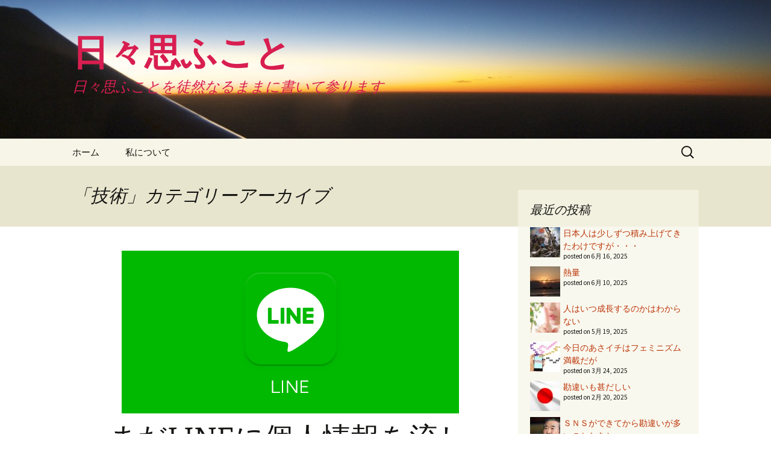

--- FILE ---
content_type: text/html; charset=UTF-8
request_url: https://kudo.jpn.com/category/technology/
body_size: 22904
content:
<!DOCTYPE html>
<html dir="ltr" lang="ja" prefix="og: https://ogp.me/ns#">
<head>
	<meta charset="UTF-8">
	<meta name="viewport" content="width=device-width, initial-scale=1.0">
	
	<link rel="profile" href="https://gmpg.org/xfn/11">
	<link rel="pingback" href="https://kudo.jpn.com/wp/xmlrpc.php">
		<style>img:is([sizes="auto" i], [sizes^="auto," i]) { contain-intrinsic-size: 3000px 1500px }</style>
	
		<!-- All in One SEO 4.9.3 - aioseo.com -->
		<title>技術 | 日々思ふこと</title>
	<meta name="robots" content="noindex, max-image-preview:large" />
	<meta name="google-site-verification" content="https://www.google.com/webmasters/tools/dashboard?hl=ja&amp;siteUrl=httpkudo.jpn.com" />
	<link rel="canonical" href="https://kudo.jpn.com/category/technology/" />
	<meta name="generator" content="All in One SEO (AIOSEO) 4.9.3" />
		<script type="application/ld+json" class="aioseo-schema">
			{"@context":"https:\/\/schema.org","@graph":[{"@type":"BreadcrumbList","@id":"https:\/\/kudo.jpn.com\/category\/technology\/#breadcrumblist","itemListElement":[{"@type":"ListItem","@id":"https:\/\/kudo.jpn.com#listItem","position":1,"name":"\u30db\u30fc\u30e0","item":"https:\/\/kudo.jpn.com","nextItem":{"@type":"ListItem","@id":"https:\/\/kudo.jpn.com\/category\/technology\/#listItem","name":"\u6280\u8853"}},{"@type":"ListItem","@id":"https:\/\/kudo.jpn.com\/category\/technology\/#listItem","position":2,"name":"\u6280\u8853","previousItem":{"@type":"ListItem","@id":"https:\/\/kudo.jpn.com#listItem","name":"\u30db\u30fc\u30e0"}}]},{"@type":"CollectionPage","@id":"https:\/\/kudo.jpn.com\/category\/technology\/#collectionpage","url":"https:\/\/kudo.jpn.com\/category\/technology\/","name":"\u6280\u8853 | \u65e5\u3005\u601d\u3075\u3053\u3068","inLanguage":"ja","isPartOf":{"@id":"https:\/\/kudo.jpn.com\/#website"},"breadcrumb":{"@id":"https:\/\/kudo.jpn.com\/category\/technology\/#breadcrumblist"}},{"@type":"Person","@id":"https:\/\/kudo.jpn.com\/#person","name":"damian910","image":{"@type":"ImageObject","@id":"https:\/\/kudo.jpn.com\/category\/technology\/#personImage","url":"https:\/\/secure.gravatar.com\/avatar\/2e9df5615526b7f1ac2c224208c29e9276268c6fd8be369fae118e8698ee1fe5?s=96&d=mm&r=g","width":96,"height":96,"caption":"damian910"}},{"@type":"WebSite","@id":"https:\/\/kudo.jpn.com\/#website","url":"https:\/\/kudo.jpn.com\/","name":"\u65e5\u3005\u601d\u3075\u3053\u3068","description":"\u65e5\u3005\u601d\u3075\u3053\u3068\u3092\u5f92\u7136\u306a\u308b\u307e\u307e\u306b\u66f8\u3044\u3066\u53c2\u308a\u307e\u3059","inLanguage":"ja","publisher":{"@id":"https:\/\/kudo.jpn.com\/#person"}}]}
		</script>
		<!-- All in One SEO -->

<script id="recently-js" src="https://kudo.jpn.com/wp/wp-content/plugins/recently/assets/front/js/recently.min.js?ver=4.2.0" data-api-url="https://kudo.jpn.com/wp-json/recently" data-post-id="0" data-lang=""></script>
<link rel='dns-prefetch' href='//secure.gravatar.com' />
<link rel='dns-prefetch' href='//stats.wp.com' />
<link rel='dns-prefetch' href='//v0.wordpress.com' />
<link rel='dns-prefetch' href='//widgets.wp.com' />
<link rel='dns-prefetch' href='//s0.wp.com' />
<link rel='dns-prefetch' href='//0.gravatar.com' />
<link rel='dns-prefetch' href='//1.gravatar.com' />
<link rel='dns-prefetch' href='//2.gravatar.com' />
<link rel='preconnect' href='//c0.wp.com' />
<link rel="alternate" type="application/rss+xml" title="日々思ふこと &raquo; フィード" href="https://kudo.jpn.com/feed/" />
<link rel="alternate" type="application/rss+xml" title="日々思ふこと &raquo; コメントフィード" href="https://kudo.jpn.com/comments/feed/" />
<script id="wpp-js" src="https://kudo.jpn.com/wp/wp-content/plugins/wordpress-popular-posts/assets/js/wpp.min.js?ver=7.3.6" data-sampling="0" data-sampling-rate="100" data-api-url="https://kudo.jpn.com/wp-json/wordpress-popular-posts" data-post-id="0" data-token="96bc95a3cc" data-lang="0" data-debug="0"></script>
<link rel="alternate" type="application/rss+xml" title="日々思ふこと &raquo; 技術 カテゴリーのフィード" href="https://kudo.jpn.com/category/technology/feed/" />
<script>
window._wpemojiSettings = {"baseUrl":"https:\/\/s.w.org\/images\/core\/emoji\/16.0.1\/72x72\/","ext":".png","svgUrl":"https:\/\/s.w.org\/images\/core\/emoji\/16.0.1\/svg\/","svgExt":".svg","source":{"concatemoji":"https:\/\/kudo.jpn.com\/wp\/wp-includes\/js\/wp-emoji-release.min.js?ver=6.8.3"}};
/*! This file is auto-generated */
!function(s,n){var o,i,e;function c(e){try{var t={supportTests:e,timestamp:(new Date).valueOf()};sessionStorage.setItem(o,JSON.stringify(t))}catch(e){}}function p(e,t,n){e.clearRect(0,0,e.canvas.width,e.canvas.height),e.fillText(t,0,0);var t=new Uint32Array(e.getImageData(0,0,e.canvas.width,e.canvas.height).data),a=(e.clearRect(0,0,e.canvas.width,e.canvas.height),e.fillText(n,0,0),new Uint32Array(e.getImageData(0,0,e.canvas.width,e.canvas.height).data));return t.every(function(e,t){return e===a[t]})}function u(e,t){e.clearRect(0,0,e.canvas.width,e.canvas.height),e.fillText(t,0,0);for(var n=e.getImageData(16,16,1,1),a=0;a<n.data.length;a++)if(0!==n.data[a])return!1;return!0}function f(e,t,n,a){switch(t){case"flag":return n(e,"\ud83c\udff3\ufe0f\u200d\u26a7\ufe0f","\ud83c\udff3\ufe0f\u200b\u26a7\ufe0f")?!1:!n(e,"\ud83c\udde8\ud83c\uddf6","\ud83c\udde8\u200b\ud83c\uddf6")&&!n(e,"\ud83c\udff4\udb40\udc67\udb40\udc62\udb40\udc65\udb40\udc6e\udb40\udc67\udb40\udc7f","\ud83c\udff4\u200b\udb40\udc67\u200b\udb40\udc62\u200b\udb40\udc65\u200b\udb40\udc6e\u200b\udb40\udc67\u200b\udb40\udc7f");case"emoji":return!a(e,"\ud83e\udedf")}return!1}function g(e,t,n,a){var r="undefined"!=typeof WorkerGlobalScope&&self instanceof WorkerGlobalScope?new OffscreenCanvas(300,150):s.createElement("canvas"),o=r.getContext("2d",{willReadFrequently:!0}),i=(o.textBaseline="top",o.font="600 32px Arial",{});return e.forEach(function(e){i[e]=t(o,e,n,a)}),i}function t(e){var t=s.createElement("script");t.src=e,t.defer=!0,s.head.appendChild(t)}"undefined"!=typeof Promise&&(o="wpEmojiSettingsSupports",i=["flag","emoji"],n.supports={everything:!0,everythingExceptFlag:!0},e=new Promise(function(e){s.addEventListener("DOMContentLoaded",e,{once:!0})}),new Promise(function(t){var n=function(){try{var e=JSON.parse(sessionStorage.getItem(o));if("object"==typeof e&&"number"==typeof e.timestamp&&(new Date).valueOf()<e.timestamp+604800&&"object"==typeof e.supportTests)return e.supportTests}catch(e){}return null}();if(!n){if("undefined"!=typeof Worker&&"undefined"!=typeof OffscreenCanvas&&"undefined"!=typeof URL&&URL.createObjectURL&&"undefined"!=typeof Blob)try{var e="postMessage("+g.toString()+"("+[JSON.stringify(i),f.toString(),p.toString(),u.toString()].join(",")+"));",a=new Blob([e],{type:"text/javascript"}),r=new Worker(URL.createObjectURL(a),{name:"wpTestEmojiSupports"});return void(r.onmessage=function(e){c(n=e.data),r.terminate(),t(n)})}catch(e){}c(n=g(i,f,p,u))}t(n)}).then(function(e){for(var t in e)n.supports[t]=e[t],n.supports.everything=n.supports.everything&&n.supports[t],"flag"!==t&&(n.supports.everythingExceptFlag=n.supports.everythingExceptFlag&&n.supports[t]);n.supports.everythingExceptFlag=n.supports.everythingExceptFlag&&!n.supports.flag,n.DOMReady=!1,n.readyCallback=function(){n.DOMReady=!0}}).then(function(){return e}).then(function(){var e;n.supports.everything||(n.readyCallback(),(e=n.source||{}).concatemoji?t(e.concatemoji):e.wpemoji&&e.twemoji&&(t(e.twemoji),t(e.wpemoji)))}))}((window,document),window._wpemojiSettings);
</script>
<style id='wp-emoji-styles-inline-css'>

	img.wp-smiley, img.emoji {
		display: inline !important;
		border: none !important;
		box-shadow: none !important;
		height: 1em !important;
		width: 1em !important;
		margin: 0 0.07em !important;
		vertical-align: -0.1em !important;
		background: none !important;
		padding: 0 !important;
	}
</style>
<link rel='stylesheet' id='wp-block-library-css' href='https://c0.wp.com/c/6.8.3/wp-includes/css/dist/block-library/style.min.css' media='all' />
<style id='wp-block-library-theme-inline-css'>
.wp-block-audio :where(figcaption){color:#555;font-size:13px;text-align:center}.is-dark-theme .wp-block-audio :where(figcaption){color:#ffffffa6}.wp-block-audio{margin:0 0 1em}.wp-block-code{border:1px solid #ccc;border-radius:4px;font-family:Menlo,Consolas,monaco,monospace;padding:.8em 1em}.wp-block-embed :where(figcaption){color:#555;font-size:13px;text-align:center}.is-dark-theme .wp-block-embed :where(figcaption){color:#ffffffa6}.wp-block-embed{margin:0 0 1em}.blocks-gallery-caption{color:#555;font-size:13px;text-align:center}.is-dark-theme .blocks-gallery-caption{color:#ffffffa6}:root :where(.wp-block-image figcaption){color:#555;font-size:13px;text-align:center}.is-dark-theme :root :where(.wp-block-image figcaption){color:#ffffffa6}.wp-block-image{margin:0 0 1em}.wp-block-pullquote{border-bottom:4px solid;border-top:4px solid;color:currentColor;margin-bottom:1.75em}.wp-block-pullquote cite,.wp-block-pullquote footer,.wp-block-pullquote__citation{color:currentColor;font-size:.8125em;font-style:normal;text-transform:uppercase}.wp-block-quote{border-left:.25em solid;margin:0 0 1.75em;padding-left:1em}.wp-block-quote cite,.wp-block-quote footer{color:currentColor;font-size:.8125em;font-style:normal;position:relative}.wp-block-quote:where(.has-text-align-right){border-left:none;border-right:.25em solid;padding-left:0;padding-right:1em}.wp-block-quote:where(.has-text-align-center){border:none;padding-left:0}.wp-block-quote.is-large,.wp-block-quote.is-style-large,.wp-block-quote:where(.is-style-plain){border:none}.wp-block-search .wp-block-search__label{font-weight:700}.wp-block-search__button{border:1px solid #ccc;padding:.375em .625em}:where(.wp-block-group.has-background){padding:1.25em 2.375em}.wp-block-separator.has-css-opacity{opacity:.4}.wp-block-separator{border:none;border-bottom:2px solid;margin-left:auto;margin-right:auto}.wp-block-separator.has-alpha-channel-opacity{opacity:1}.wp-block-separator:not(.is-style-wide):not(.is-style-dots){width:100px}.wp-block-separator.has-background:not(.is-style-dots){border-bottom:none;height:1px}.wp-block-separator.has-background:not(.is-style-wide):not(.is-style-dots){height:2px}.wp-block-table{margin:0 0 1em}.wp-block-table td,.wp-block-table th{word-break:normal}.wp-block-table :where(figcaption){color:#555;font-size:13px;text-align:center}.is-dark-theme .wp-block-table :where(figcaption){color:#ffffffa6}.wp-block-video :where(figcaption){color:#555;font-size:13px;text-align:center}.is-dark-theme .wp-block-video :where(figcaption){color:#ffffffa6}.wp-block-video{margin:0 0 1em}:root :where(.wp-block-template-part.has-background){margin-bottom:0;margin-top:0;padding:1.25em 2.375em}
</style>
<style id='classic-theme-styles-inline-css'>
/*! This file is auto-generated */
.wp-block-button__link{color:#fff;background-color:#32373c;border-radius:9999px;box-shadow:none;text-decoration:none;padding:calc(.667em + 2px) calc(1.333em + 2px);font-size:1.125em}.wp-block-file__button{background:#32373c;color:#fff;text-decoration:none}
</style>
<link rel='stylesheet' id='aioseo/css/src/vue/standalone/blocks/table-of-contents/global.scss-css' href='https://kudo.jpn.com/wp/wp-content/plugins/all-in-one-seo-pack/dist/Lite/assets/css/table-of-contents/global.e90f6d47.css?ver=4.9.3' media='all' />
<link rel='stylesheet' id='mediaelement-css' href='https://c0.wp.com/c/6.8.3/wp-includes/js/mediaelement/mediaelementplayer-legacy.min.css' media='all' />
<link rel='stylesheet' id='wp-mediaelement-css' href='https://c0.wp.com/c/6.8.3/wp-includes/js/mediaelement/wp-mediaelement.min.css' media='all' />
<style id='jetpack-sharing-buttons-style-inline-css'>
.jetpack-sharing-buttons__services-list{display:flex;flex-direction:row;flex-wrap:wrap;gap:0;list-style-type:none;margin:5px;padding:0}.jetpack-sharing-buttons__services-list.has-small-icon-size{font-size:12px}.jetpack-sharing-buttons__services-list.has-normal-icon-size{font-size:16px}.jetpack-sharing-buttons__services-list.has-large-icon-size{font-size:24px}.jetpack-sharing-buttons__services-list.has-huge-icon-size{font-size:36px}@media print{.jetpack-sharing-buttons__services-list{display:none!important}}.editor-styles-wrapper .wp-block-jetpack-sharing-buttons{gap:0;padding-inline-start:0}ul.jetpack-sharing-buttons__services-list.has-background{padding:1.25em 2.375em}
</style>
<style id='global-styles-inline-css'>
:root{--wp--preset--aspect-ratio--square: 1;--wp--preset--aspect-ratio--4-3: 4/3;--wp--preset--aspect-ratio--3-4: 3/4;--wp--preset--aspect-ratio--3-2: 3/2;--wp--preset--aspect-ratio--2-3: 2/3;--wp--preset--aspect-ratio--16-9: 16/9;--wp--preset--aspect-ratio--9-16: 9/16;--wp--preset--color--black: #000000;--wp--preset--color--cyan-bluish-gray: #abb8c3;--wp--preset--color--white: #fff;--wp--preset--color--pale-pink: #f78da7;--wp--preset--color--vivid-red: #cf2e2e;--wp--preset--color--luminous-vivid-orange: #ff6900;--wp--preset--color--luminous-vivid-amber: #fcb900;--wp--preset--color--light-green-cyan: #7bdcb5;--wp--preset--color--vivid-green-cyan: #00d084;--wp--preset--color--pale-cyan-blue: #8ed1fc;--wp--preset--color--vivid-cyan-blue: #0693e3;--wp--preset--color--vivid-purple: #9b51e0;--wp--preset--color--dark-gray: #141412;--wp--preset--color--red: #bc360a;--wp--preset--color--medium-orange: #db572f;--wp--preset--color--light-orange: #ea9629;--wp--preset--color--yellow: #fbca3c;--wp--preset--color--dark-brown: #220e10;--wp--preset--color--medium-brown: #722d19;--wp--preset--color--light-brown: #eadaa6;--wp--preset--color--beige: #e8e5ce;--wp--preset--color--off-white: #f7f5e7;--wp--preset--gradient--vivid-cyan-blue-to-vivid-purple: linear-gradient(135deg,rgba(6,147,227,1) 0%,rgb(155,81,224) 100%);--wp--preset--gradient--light-green-cyan-to-vivid-green-cyan: linear-gradient(135deg,rgb(122,220,180) 0%,rgb(0,208,130) 100%);--wp--preset--gradient--luminous-vivid-amber-to-luminous-vivid-orange: linear-gradient(135deg,rgba(252,185,0,1) 0%,rgba(255,105,0,1) 100%);--wp--preset--gradient--luminous-vivid-orange-to-vivid-red: linear-gradient(135deg,rgba(255,105,0,1) 0%,rgb(207,46,46) 100%);--wp--preset--gradient--very-light-gray-to-cyan-bluish-gray: linear-gradient(135deg,rgb(238,238,238) 0%,rgb(169,184,195) 100%);--wp--preset--gradient--cool-to-warm-spectrum: linear-gradient(135deg,rgb(74,234,220) 0%,rgb(151,120,209) 20%,rgb(207,42,186) 40%,rgb(238,44,130) 60%,rgb(251,105,98) 80%,rgb(254,248,76) 100%);--wp--preset--gradient--blush-light-purple: linear-gradient(135deg,rgb(255,206,236) 0%,rgb(152,150,240) 100%);--wp--preset--gradient--blush-bordeaux: linear-gradient(135deg,rgb(254,205,165) 0%,rgb(254,45,45) 50%,rgb(107,0,62) 100%);--wp--preset--gradient--luminous-dusk: linear-gradient(135deg,rgb(255,203,112) 0%,rgb(199,81,192) 50%,rgb(65,88,208) 100%);--wp--preset--gradient--pale-ocean: linear-gradient(135deg,rgb(255,245,203) 0%,rgb(182,227,212) 50%,rgb(51,167,181) 100%);--wp--preset--gradient--electric-grass: linear-gradient(135deg,rgb(202,248,128) 0%,rgb(113,206,126) 100%);--wp--preset--gradient--midnight: linear-gradient(135deg,rgb(2,3,129) 0%,rgb(40,116,252) 100%);--wp--preset--gradient--autumn-brown: linear-gradient(135deg, rgba(226,45,15,1) 0%, rgba(158,25,13,1) 100%);--wp--preset--gradient--sunset-yellow: linear-gradient(135deg, rgba(233,139,41,1) 0%, rgba(238,179,95,1) 100%);--wp--preset--gradient--light-sky: linear-gradient(135deg,rgba(228,228,228,1.0) 0%,rgba(208,225,252,1.0) 100%);--wp--preset--gradient--dark-sky: linear-gradient(135deg,rgba(0,0,0,1.0) 0%,rgba(56,61,69,1.0) 100%);--wp--preset--font-size--small: 13px;--wp--preset--font-size--medium: 20px;--wp--preset--font-size--large: 36px;--wp--preset--font-size--x-large: 42px;--wp--preset--spacing--20: 0.44rem;--wp--preset--spacing--30: 0.67rem;--wp--preset--spacing--40: 1rem;--wp--preset--spacing--50: 1.5rem;--wp--preset--spacing--60: 2.25rem;--wp--preset--spacing--70: 3.38rem;--wp--preset--spacing--80: 5.06rem;--wp--preset--shadow--natural: 6px 6px 9px rgba(0, 0, 0, 0.2);--wp--preset--shadow--deep: 12px 12px 50px rgba(0, 0, 0, 0.4);--wp--preset--shadow--sharp: 6px 6px 0px rgba(0, 0, 0, 0.2);--wp--preset--shadow--outlined: 6px 6px 0px -3px rgba(255, 255, 255, 1), 6px 6px rgba(0, 0, 0, 1);--wp--preset--shadow--crisp: 6px 6px 0px rgba(0, 0, 0, 1);}:where(.is-layout-flex){gap: 0.5em;}:where(.is-layout-grid){gap: 0.5em;}body .is-layout-flex{display: flex;}.is-layout-flex{flex-wrap: wrap;align-items: center;}.is-layout-flex > :is(*, div){margin: 0;}body .is-layout-grid{display: grid;}.is-layout-grid > :is(*, div){margin: 0;}:where(.wp-block-columns.is-layout-flex){gap: 2em;}:where(.wp-block-columns.is-layout-grid){gap: 2em;}:where(.wp-block-post-template.is-layout-flex){gap: 1.25em;}:where(.wp-block-post-template.is-layout-grid){gap: 1.25em;}.has-black-color{color: var(--wp--preset--color--black) !important;}.has-cyan-bluish-gray-color{color: var(--wp--preset--color--cyan-bluish-gray) !important;}.has-white-color{color: var(--wp--preset--color--white) !important;}.has-pale-pink-color{color: var(--wp--preset--color--pale-pink) !important;}.has-vivid-red-color{color: var(--wp--preset--color--vivid-red) !important;}.has-luminous-vivid-orange-color{color: var(--wp--preset--color--luminous-vivid-orange) !important;}.has-luminous-vivid-amber-color{color: var(--wp--preset--color--luminous-vivid-amber) !important;}.has-light-green-cyan-color{color: var(--wp--preset--color--light-green-cyan) !important;}.has-vivid-green-cyan-color{color: var(--wp--preset--color--vivid-green-cyan) !important;}.has-pale-cyan-blue-color{color: var(--wp--preset--color--pale-cyan-blue) !important;}.has-vivid-cyan-blue-color{color: var(--wp--preset--color--vivid-cyan-blue) !important;}.has-vivid-purple-color{color: var(--wp--preset--color--vivid-purple) !important;}.has-black-background-color{background-color: var(--wp--preset--color--black) !important;}.has-cyan-bluish-gray-background-color{background-color: var(--wp--preset--color--cyan-bluish-gray) !important;}.has-white-background-color{background-color: var(--wp--preset--color--white) !important;}.has-pale-pink-background-color{background-color: var(--wp--preset--color--pale-pink) !important;}.has-vivid-red-background-color{background-color: var(--wp--preset--color--vivid-red) !important;}.has-luminous-vivid-orange-background-color{background-color: var(--wp--preset--color--luminous-vivid-orange) !important;}.has-luminous-vivid-amber-background-color{background-color: var(--wp--preset--color--luminous-vivid-amber) !important;}.has-light-green-cyan-background-color{background-color: var(--wp--preset--color--light-green-cyan) !important;}.has-vivid-green-cyan-background-color{background-color: var(--wp--preset--color--vivid-green-cyan) !important;}.has-pale-cyan-blue-background-color{background-color: var(--wp--preset--color--pale-cyan-blue) !important;}.has-vivid-cyan-blue-background-color{background-color: var(--wp--preset--color--vivid-cyan-blue) !important;}.has-vivid-purple-background-color{background-color: var(--wp--preset--color--vivid-purple) !important;}.has-black-border-color{border-color: var(--wp--preset--color--black) !important;}.has-cyan-bluish-gray-border-color{border-color: var(--wp--preset--color--cyan-bluish-gray) !important;}.has-white-border-color{border-color: var(--wp--preset--color--white) !important;}.has-pale-pink-border-color{border-color: var(--wp--preset--color--pale-pink) !important;}.has-vivid-red-border-color{border-color: var(--wp--preset--color--vivid-red) !important;}.has-luminous-vivid-orange-border-color{border-color: var(--wp--preset--color--luminous-vivid-orange) !important;}.has-luminous-vivid-amber-border-color{border-color: var(--wp--preset--color--luminous-vivid-amber) !important;}.has-light-green-cyan-border-color{border-color: var(--wp--preset--color--light-green-cyan) !important;}.has-vivid-green-cyan-border-color{border-color: var(--wp--preset--color--vivid-green-cyan) !important;}.has-pale-cyan-blue-border-color{border-color: var(--wp--preset--color--pale-cyan-blue) !important;}.has-vivid-cyan-blue-border-color{border-color: var(--wp--preset--color--vivid-cyan-blue) !important;}.has-vivid-purple-border-color{border-color: var(--wp--preset--color--vivid-purple) !important;}.has-vivid-cyan-blue-to-vivid-purple-gradient-background{background: var(--wp--preset--gradient--vivid-cyan-blue-to-vivid-purple) !important;}.has-light-green-cyan-to-vivid-green-cyan-gradient-background{background: var(--wp--preset--gradient--light-green-cyan-to-vivid-green-cyan) !important;}.has-luminous-vivid-amber-to-luminous-vivid-orange-gradient-background{background: var(--wp--preset--gradient--luminous-vivid-amber-to-luminous-vivid-orange) !important;}.has-luminous-vivid-orange-to-vivid-red-gradient-background{background: var(--wp--preset--gradient--luminous-vivid-orange-to-vivid-red) !important;}.has-very-light-gray-to-cyan-bluish-gray-gradient-background{background: var(--wp--preset--gradient--very-light-gray-to-cyan-bluish-gray) !important;}.has-cool-to-warm-spectrum-gradient-background{background: var(--wp--preset--gradient--cool-to-warm-spectrum) !important;}.has-blush-light-purple-gradient-background{background: var(--wp--preset--gradient--blush-light-purple) !important;}.has-blush-bordeaux-gradient-background{background: var(--wp--preset--gradient--blush-bordeaux) !important;}.has-luminous-dusk-gradient-background{background: var(--wp--preset--gradient--luminous-dusk) !important;}.has-pale-ocean-gradient-background{background: var(--wp--preset--gradient--pale-ocean) !important;}.has-electric-grass-gradient-background{background: var(--wp--preset--gradient--electric-grass) !important;}.has-midnight-gradient-background{background: var(--wp--preset--gradient--midnight) !important;}.has-small-font-size{font-size: var(--wp--preset--font-size--small) !important;}.has-medium-font-size{font-size: var(--wp--preset--font-size--medium) !important;}.has-large-font-size{font-size: var(--wp--preset--font-size--large) !important;}.has-x-large-font-size{font-size: var(--wp--preset--font-size--x-large) !important;}
:where(.wp-block-post-template.is-layout-flex){gap: 1.25em;}:where(.wp-block-post-template.is-layout-grid){gap: 1.25em;}
:where(.wp-block-columns.is-layout-flex){gap: 2em;}:where(.wp-block-columns.is-layout-grid){gap: 2em;}
:root :where(.wp-block-pullquote){font-size: 1.5em;line-height: 1.6;}
</style>
<link rel='stylesheet' id='pz-linkcard-css-css' href='//kudo.jpn.com/wp/wp-content/uploads/pz-linkcard/style/style.min.css?ver=2.5.6.5.2' media='all' />
<link rel='stylesheet' id='recently-css-css' href='https://kudo.jpn.com/wp/wp-content/plugins/recently/assets/front/css/recently.css?ver=4.2.0' media='all' />
<link rel='stylesheet' id='wordpress-popular-posts-css-css' href='https://kudo.jpn.com/wp/wp-content/plugins/wordpress-popular-posts/assets/css/wpp.css?ver=7.3.6' media='all' />
<link rel='stylesheet' id='twentythirteen-fonts-css' href='https://kudo.jpn.com/wp/wp-content/themes/twentythirteen/fonts/source-sans-pro-plus-bitter.css?ver=20230328' media='all' />
<link rel='stylesheet' id='genericons-css' href='https://c0.wp.com/p/jetpack/15.4/_inc/genericons/genericons/genericons.css' media='all' />
<link rel='stylesheet' id='twentythirteen-style-css' href='https://kudo.jpn.com/wp/wp-content/themes/twentythirteen/style.css?ver=20250415' media='all' />
<link rel='stylesheet' id='twentythirteen-block-style-css' href='https://kudo.jpn.com/wp/wp-content/themes/twentythirteen/css/blocks.css?ver=20240520' media='all' />
<link rel='stylesheet' id='jetpack_likes-css' href='https://c0.wp.com/p/jetpack/15.4/modules/likes/style.css' media='all' />
<link rel='stylesheet' id='recent-posts-widget-with-thumbnails-public-style-css' href='https://kudo.jpn.com/wp/wp-content/plugins/recent-posts-widget-with-thumbnails/public.css?ver=7.1.1' media='all' />
<link rel='stylesheet' id='tablepress-default-css' href='https://kudo.jpn.com/wp/wp-content/plugins/tablepress/css/build/default.css?ver=3.2.6' media='all' />
<script src="https://c0.wp.com/c/6.8.3/wp-includes/js/jquery/jquery.min.js" id="jquery-core-js"></script>
<script src="https://c0.wp.com/c/6.8.3/wp-includes/js/jquery/jquery-migrate.min.js" id="jquery-migrate-js"></script>
<script src="https://kudo.jpn.com/wp/wp-content/themes/twentythirteen/js/functions.js?ver=20230526" id="twentythirteen-script-js" defer data-wp-strategy="defer"></script>
<link rel="https://api.w.org/" href="https://kudo.jpn.com/wp-json/" /><link rel="alternate" title="JSON" type="application/json" href="https://kudo.jpn.com/wp-json/wp/v2/categories/3" /><link rel="EditURI" type="application/rsd+xml" title="RSD" href="https://kudo.jpn.com/wp/xmlrpc.php?rsd" />
<meta name="generator" content="WordPress 6.8.3" />
	<style>img#wpstats{display:none}</style>
		            <style id="recently-loading-animation-styles">@-webkit-keyframes bgslide{from{background-position-x:0}to{background-position-x:-200%}}@keyframes bgslide{from{background-position-x:0}to{background-position-x:-200%}}.recently-widget-block-placeholder,.recently-widget-placeholder{margin:0 auto;width:60px;height:3px;background:#dd3737;background:-webkit-gradient(linear, left top, right top, from(#ffffff), color-stop(10%, #57b078), to(#ffffff));background:linear-gradient(90deg, #ffffff 0%, #57b078 10%, #ffffff 100%);background-size:200% auto;border-radius:3px;-webkit-animation:bgslide 1s infinite linear;animation:bgslide 1s infinite linear}</style>
                        <style id="wpp-loading-animation-styles">@-webkit-keyframes bgslide{from{background-position-x:0}to{background-position-x:-200%}}@keyframes bgslide{from{background-position-x:0}to{background-position-x:-200%}}.wpp-widget-block-placeholder,.wpp-shortcode-placeholder{margin:0 auto;width:60px;height:3px;background:#dd3737;background:linear-gradient(90deg,#dd3737 0%,#571313 10%,#dd3737 100%);background-size:200% auto;border-radius:3px;-webkit-animation:bgslide 1s infinite linear;animation:bgslide 1s infinite linear}</style>
            	<style type="text/css" id="twentythirteen-header-css">
		.site-header {
		background: url(https://kudo.jpn.com/wp/wp-content/uploads/2015/05/cropped-4479124512_656b98c011_o.jpg) no-repeat scroll top;
		background-size: 1600px auto;
	}
	@media (max-width: 767px) {
		.site-header {
			background-size: 768px auto;
		}
	}
	@media (max-width: 359px) {
		.site-header {
			background-size: 360px auto;
		}
	}
				.site-title,
		.site-description {
			color: #d81e50;
		}
		</style>
	<link rel="icon" href="https://kudo.jpn.com/wp/wp-content/uploads/2021/03/cropped-017d9ab9b28ea9dcae13aa4adf22411c-32x32.jpg" sizes="32x32" />
<link rel="icon" href="https://kudo.jpn.com/wp/wp-content/uploads/2021/03/cropped-017d9ab9b28ea9dcae13aa4adf22411c-192x192.jpg" sizes="192x192" />
<link rel="apple-touch-icon" href="https://kudo.jpn.com/wp/wp-content/uploads/2021/03/cropped-017d9ab9b28ea9dcae13aa4adf22411c-180x180.jpg" />
<meta name="msapplication-TileImage" content="https://kudo.jpn.com/wp/wp-content/uploads/2021/03/cropped-017d9ab9b28ea9dcae13aa4adf22411c-270x270.jpg" />
</head>

<body class="archive category category-technology category-3 wp-embed-responsive wp-theme-twentythirteen single-author sidebar">
		<div id="page" class="hfeed site">
		<a class="screen-reader-text skip-link" href="#content">
			コンテンツへスキップ		</a>
		<header id="masthead" class="site-header">
					<a class="home-link" href="https://kudo.jpn.com/" rel="home" >
				<h1 class="site-title">日々思ふこと</h1>
				<h2 class="site-description">日々思ふことを徒然なるままに書いて参ります</h2>
			</a>

			<div id="navbar" class="navbar">
				<nav id="site-navigation" class="navigation main-navigation">
					<button class="menu-toggle">メニュー</button>
					<div class="menu-%e3%83%a1%e3%83%8b%e3%83%a5%e3%83%bc-1-container"><ul id="primary-menu" class="nav-menu"><li id="menu-item-257" class="menu-item menu-item-type-custom menu-item-object-custom menu-item-home menu-item-257"><a href="http://kudo.jpn.com/">ホーム</a></li>
<li id="menu-item-258" class="menu-item menu-item-type-post_type menu-item-object-page menu-item-258"><a href="https://kudo.jpn.com/aboutme/">私について</a></li>
</ul></div>					<form role="search" method="get" class="search-form" action="https://kudo.jpn.com/">
				<label>
					<span class="screen-reader-text">検索:</span>
					<input type="search" class="search-field" placeholder="検索&hellip;" value="" name="s" />
				</label>
				<input type="submit" class="search-submit" value="検索" />
			</form>				</nav><!-- #site-navigation -->
			</div><!-- #navbar -->
		</header><!-- #masthead -->

		<div id="main" class="site-main">

	<div id="primary" class="content-area">
		<div id="content" class="site-content" role="main">

					<header class="archive-header">
				<h1 class="archive-title">
				「技術」カテゴリーアーカイブ				</h1>

							</header><!-- .archive-header -->

							
<article id="post-927" class="post-927 post type-post status-publish format-standard has-post-thumbnail hentry category-technology category-i-think">
	<header class="entry-header">
				<div class="entry-thumbnail">
			<img width="560" height="270" src="https://kudo.jpn.com/wp/wp-content/uploads/2021/03/LINEAppthumbNEW-560x270.png" class="attachment-post-thumbnail size-post-thumbnail wp-post-image" alt="" decoding="async" fetchpriority="high" />		</div>
		
				<h1 class="entry-title">
			<a href="https://kudo.jpn.com/%e3%81%be%e3%81%a0line%e3%81%ab%e5%80%8b%e4%ba%ba%e6%83%85%e5%a0%b1%e3%82%92%e6%b5%81%e3%81%97%e3%81%a6%e3%81%84%e3%82%8b%e4%ba%ba%e3%81%b8%ef%bc%88%e8%b3%bc%e5%85%a5%e5%b1%a5%e6%ad%b4%e3%82%84/" rel="bookmark">まだLINEに個人情報を流している人へ（購入履歴やら家族の会話やら恋人やパートナーとの会話含む）</a>
		</h1>
		
		<div class="entry-meta">
			<span class="date"><a href="https://kudo.jpn.com/%e3%81%be%e3%81%a0line%e3%81%ab%e5%80%8b%e4%ba%ba%e6%83%85%e5%a0%b1%e3%82%92%e6%b5%81%e3%81%97%e3%81%a6%e3%81%84%e3%82%8b%e4%ba%ba%e3%81%b8%ef%bc%88%e8%b3%bc%e5%85%a5%e5%b1%a5%e6%ad%b4%e3%82%84/" title="まだLINEに個人情報を流している人へ（購入履歴やら家族の会話やら恋人やパートナーとの会話含む） へのパーマリンク" rel="bookmark"><time class="entry-date" datetime="2021-03-25T10:13:17+09:00">2021年3月25日</time></a></span><span class="categories-links"><a href="https://kudo.jpn.com/category/technology/" rel="category tag">技術</a>、<a href="https://kudo.jpn.com/category/i-think/" rel="category tag">日々思ふこと</a></span><span class="author vcard"><a class="url fn n" href="https://kudo.jpn.com/author/damian910/" title="damian910 の投稿をすべて表示" rel="author">damian910</a></span>					</div><!-- .entry-meta -->
	</header><!-- .entry-header -->

		<div class="entry-content">
		<p>まだ能天気にLINEを使っていらっしゃいます？</p>
<p>タイトルにもある通り<br />
・購入履歴（LINEでの買い物だけではなく）<br />
・家族の会話（収入であったり、家族関係ないの秘密など）<br />
・恋人やパートナーとの会話（性癖であったり、内緒であったり、不倫関係の会話など）<br />
こんなのがLINE（外国籍企業の傘下）に知られているわけです。</p>
<p>そしてつい先日までChinaの技術者が個人情報を触ることのできる状態であったことは、LINEを使用する個人に対して脅威であることを絶対的に知るべきだと考えるわけです。</p>
<p>なぜ金融、保険、インフラ、通信関係に対してFISCガイドラインでサーバーのありかやデータのセキュリティに触れているかと言えば、データやハードウエアにある顧客情報などを守るために存在しているわけで、その点を考慮していない諸外国（米国、台湾などは準拠してはいますが）に対して、データなどを預けるなどという危険性を本気で知るべきです。</p>
<p>そしてあらためてAHDが韓国主導の企業であることを鑑み、LINEを自治体などで使用しないことを徹底すべきではありませんし、通信、金融、インフラに関与する企業として、LINEだけではなくZHD傘下のYahoo!やPayPayなどなど、関連の会社のサービスに対して確実なる対応をすべきとともに、これら企業に対して『日本の公的機関』は利用しないようにすべきです。</p>
<p>さらにいえば、インフラ、通信における国内主導の開発を行い、特に公的機関にも使いやすい通信アプリなどを早急に開発すべきです。</p>
<p>極論「＋メッセージ」を拡張するのも良いでしょうし（ここにソフトバンクが入っているのが気になりますが）、その他を拡張する方向でも良いと思いますが、本当に早急に開発しなければ日本国民の情報が他国に流れたままというような状況になってしまうわけです。</p>
<p>もう一つ、LINEは結局韓国企業傘下にあることを考えるに、例え日本国内でサーバーや個人情報をおいたとしても、彼の国の日本に対する行動を見ると到底信用できず、自分たちの都合の良い理論で「活用」をはじめると考えられます。</p>
<p>後で「またやられた」となっては遅いのです。</p>
<p>その時にはすでに情報は他国に流れて利用されている状況となるわけです。</p>
<p>だからこそ最初に「LINEを能天気に利用している」と書いたわけです。</p>
<p>個々人はどういう危険性があるかを本気で知り、取り組めば、この危うさがわかるでしょうが、能天気な事象平和主義者はこういう言葉に「他国への差別」などとレッテルを貼るのでしょうが、昨日2019年7月に予告しておいた通りのことが起きており、こうした現実を見ることができないのであればどうぞご勝手にとしか思いません。</p>
<p>私は＋メッセージを利用していますが、今後はテストとしてエアレペルソナなど国内のアプリ（ただし運営が信頼に足るものかの調査は必要）を使用していきます。</p>
	</div><!-- .entry-content -->
	
	<footer class="entry-meta">
		
			</footer><!-- .entry-meta -->
</article><!-- #post -->
							
<article id="post-803" class="post-803 post type-post status-publish format-standard has-post-thumbnail hentry category-technology">
	<header class="entry-header">
				<div class="entry-thumbnail">
			<img width="604" height="230" src="https://kudo.jpn.com/wp/wp-content/uploads/2020/02/synology_logo-604x230.jpg" class="attachment-post-thumbnail size-post-thumbnail wp-post-image" alt="" decoding="async" />		</div>
		
				<h1 class="entry-title">
			<a href="https://kudo.jpn.com/%e3%81%9f%e3%81%be%e3%81%ab%e3%82%83%e3%82%b7%e3%82%b9%e3%83%86%e3%83%a0%e5%b1%8b%e3%81%a3%e3%81%bd%e3%81%84%e3%81%93%e3%81%a8%e3%82%92%e3%83%bb%e3%83%bb%e3%83%bb%e3%81%a3%e3%81%a6%e5%ae%b6%e5%ba%ad/" rel="bookmark">たまにゃシステム屋っぽいことを・・・って家庭内ですが</a>
		</h1>
		
		<div class="entry-meta">
			<span class="date"><a href="https://kudo.jpn.com/%e3%81%9f%e3%81%be%e3%81%ab%e3%82%83%e3%82%b7%e3%82%b9%e3%83%86%e3%83%a0%e5%b1%8b%e3%81%a3%e3%81%bd%e3%81%84%e3%81%93%e3%81%a8%e3%82%92%e3%83%bb%e3%83%bb%e3%83%bb%e3%81%a3%e3%81%a6%e5%ae%b6%e5%ba%ad/" title="たまにゃシステム屋っぽいことを・・・って家庭内ですが へのパーマリンク" rel="bookmark"><time class="entry-date" datetime="2020-02-27T07:58:49+09:00">2020年2月27日</time></a></span><span class="categories-links"><a href="https://kudo.jpn.com/category/technology/" rel="category tag">技術</a></span><span class="author vcard"><a class="url fn n" href="https://kudo.jpn.com/author/damian910/" title="damian910 の投稿をすべて表示" rel="author">damian910</a></span>					</div><!-- .entry-meta -->
	</header><!-- .entry-header -->

		<div class="entry-content">
		<p>いえね、Synologyの宣伝ではないのですが、トップ画像をSynologyのロゴにしてしまいました(笑)</p>
<p>◇</p>
<p>さて、本日は打って変わって家庭内のPCやネットワーク関連の話をします。</p>
<p>拙宅ではひかりTVを導入しており、残しておきたい映画や動画をHDDやBlu-rayディスクに保存をしています。</p>
<p>HDDの場合はどうしても本体が壊れた時が恐いと感じますし、光ディスク（Blu-rayやDVDなど）で保存をするとその保存状態や期限、傷などに神経質にならざるを得ません。</p>
<p>しかし、やはりBlu-rayが使いやすいので残していますが、そこにひかりTVが加わるといろいろと面倒なことがあったりします。</p>
<p>◇</p>
<p>拙宅の動画周りの環境はこんな感じです。</p>
<p><a href="https://www.sony.jp/bravia/products/KDL-47W802A/" target="_blank" rel="noopener noreferrer"><img decoding="async" src="http://kudo.jpn.com/wp/wp-content/uploads/2020/02/W802A_main_i.jpg" alt="" width="560" height="170" class="alignnone size-full wp-image-805" srcset="https://kudo.jpn.com/wp/wp-content/uploads/2020/02/W802A_main_i.jpg 560w, https://kudo.jpn.com/wp/wp-content/uploads/2020/02/W802A_main_i-300x91.jpg 300w" sizes="(max-width: 560px) 100vw, 560px" /></a><br />
Monitor:SONY BRAVIA KDL-47W802A</p>
<p>Tuner:ひかりTV AM900（トリプルチューナー）</p>
<p><a href="https://www.iodata.jp/product/hdd/rokuga/hvl-aas/" target="_blank" rel="noopener noreferrer"><img loading="lazy" decoding="async" src="http://kudo.jpn.com/wp/wp-content/uploads/2020/02/51OPK7wVe3L._AC_SX425_.jpg" alt="" width="425" height="172" class="alignnone size-full wp-image-807" srcset="https://kudo.jpn.com/wp/wp-content/uploads/2020/02/51OPK7wVe3L._AC_SX425_.jpg 425w, https://kudo.jpn.com/wp/wp-content/uploads/2020/02/51OPK7wVe3L._AC_SX425_-300x121.jpg 300w" sizes="auto, (max-width: 425px) 100vw, 425px" /></a><br />
NAS(Data):Synology DiskStation DS218j（3TB Raid1）</p>
<p><a href="https://www.synology.com/ja-jp/products/DS218j" target="_blank" rel="noopener noreferrer"><img loading="lazy" decoding="async" src="http://kudo.jpn.com/wp/wp-content/uploads/2020/02/31zUCUjwVFL._SL500_AC_SS350_.jpg" alt="" width="350" height="350" class="alignnone size-full wp-image-809" srcset="https://kudo.jpn.com/wp/wp-content/uploads/2020/02/31zUCUjwVFL._SL500_AC_SS350_.jpg 350w, https://kudo.jpn.com/wp/wp-content/uploads/2020/02/31zUCUjwVFL._SL500_AC_SS350_-300x300.jpg 300w, https://kudo.jpn.com/wp/wp-content/uploads/2020/02/31zUCUjwVFL._SL500_AC_SS350_-150x150.jpg 150w" sizes="auto, (max-width: 350px) 100vw, 350px" /></a><br />
NAS(Video):I-O DATA RECBOX 4TB HVL-AAS4</p>
<p>宅内通信環境：1GB LAN、IEEE802.11n</p>
<p>ひかり回線：ドコモ光 NEXT</p>
<p>ひかり回線とかチューナーとかモニターはおわかりかと思いますが、NASってなんじゃ？というネットワークやストレージに明るくない方がいらっしゃるかもしれませんので少し解説を。</p>
<p>NAS・・・Network Attached Storageのことで、LAN上で接続できるHDD（ハードディスク）のことだと理解してください。</p>
<p>簡単に言えば、外付けのHDDが宅内ネットワークの中にあって、家庭内の機器から接続できる状態のものだということです。</p>
<p>なにが便利かと言えば、複数台のPCでファイルを共有したり、ノートPCなどでデータ保管のエリアが少ないが、外付けのHDDをつけてしまっては機能性が失われるなどというときに使うものです。</p>
<p>私の場合はそこにDTCP-IP対応という状況にしているため、NAS(Video)に録画データを置いておけば、DTCP-IPに対応している機器であれば宅内ではどこでも録画データを鑑賞することができるようにしています。</p>
<p>まあ、もっとも録画データを使っているのはもっぱら私なわけですが、たまにくる娘が水曜どうでしょうやおにぎりあたためますかなどの番組を見ていくときに使っていますが、残しておきたい番組などもバックアップしておきます。</p>
<p>NAS(Data)側は過去の私が自宅で行っていた仕事のネタであったり、サッカーチームの管理・運営ファイルであったり、過去資料を保管しておくストレージでもありますし、妻がパン教室やオンラインセミナーで利用するレシピやPower Pointでのセミナー資料などを保管しておく場所にもなっています。</p>
<p>あとはカメラで撮影した過去データを含めて保存している感じですが、それでもまだ2TBにはまだまだ届かないレベルです。</p>
<p>で、NASがどうして便利かと言えば、やはり保存性と妻も私もノートPCを使っているため、できるだけ外部でデータを保管しておきたいということがあります。</p>
<p>そのため、宅内にHDDを持っておきたいと考えるため、NASという選択肢となりました。</p>
<p>もちろんこれらを設定したのは私ですが、今後は外部からアクセスするためのVPNを設定したり、シンクライアントとしてみたりしたいなあなどと考えているため、今後も進化していくと思っています。</p>
<p>ちなみにSynologyのNASですが、映像に使わないのはアクセス速度が映像に使うには心配だから（Raid1ということもありますが）ということもあるのですが、データとして使うには安心なため（これはRaid1だから）利用しています。</p>
<p>しかし、それ以上に実は便利なことがあり、さまざまなアプリケーションが入っていて、外部アクセスに対応したものなどもあるため（写真などは外部から接続してみています）重宝しているわけです。</p>
<p>3TBというサイズ（3TB×2をRaid1=ミラーリング）で利用しているわけですが、今後データが大きくなるようなことがあれば、もちろんサイズを大きくすることもあるでしょうし、今は子供たちが小さかった頃のビデオデータを保管していますが、今後孫などができたとしたなら、その量は一気に増えるでしょうから（笑）サイズアップを考えようと思います。</p>
<p>◇</p>
<p>もう一点。</p>
<p>ひかりTVのチューナーで外部HDDに接続しているのですが、このアクセスがやたらと遅いのです。</p>
<p>最近はデータ容量の姓なのか、Blu-rayに落とそうとしてもエラーが返ってくることもあるわけです、</p>
<p>下手をすると動画のMOVE中にエラーとなり、データそのものが消えてしまうようなこともあったりするわけで、そのMOVE先としてRECBOXを利用しているというのもあります。</p>
<p>これでSONYのモニターがサーバー対応していればいいのですが、DTCP-IPのクライアントとしてしか使えないため、データ保管がモニター内でしか行うことができません。</p>
<p>テクニックがあれば教えてよってな感じなのですが、違法なことはしたくないですし、外付けHDDは結果としてそのモニターでしか使うことができないため、残念ながらモニターで録画したものは他で利用できない状態となっています。</p>
<p>ひかりTVで対応していないMX TVやKTVなど、録画したい番組もあるのですが、残念ながら現在はできないわけです。</p>
<p>こちらはサーバー対応しているテレビがあればいいのですが、なかなかないんですよね・・・</p>
	</div><!-- .entry-content -->
	
	<footer class="entry-meta">
		
			</footer><!-- .entry-meta -->
</article><!-- #post -->
							
<article id="post-483" class="post-483 post type-post status-publish format-standard hentry category-technology">
	<header class="entry-header">
		
				<h1 class="entry-title">
			<a href="https://kudo.jpn.com/wordpress%e3%81%ae%e5%8d%b1%e9%99%ba%e3%81%aa%e9%83%a8%e5%88%86%e3%82%92%e7%9f%a5%e3%81%a3%e3%81%a6%e3%81%8d%e3%81%a1%e3%82%93%e3%81%a8%e5%af%be%e5%87%a6%e3%81%97%e3%81%be%e3%81%97%e3%82%87%e3%81%86/" rel="bookmark">WordPressの危険な部分を知ってきちんと対処しましょう</a>
		</h1>
		
		<div class="entry-meta">
			<span class="date"><a href="https://kudo.jpn.com/wordpress%e3%81%ae%e5%8d%b1%e9%99%ba%e3%81%aa%e9%83%a8%e5%88%86%e3%82%92%e7%9f%a5%e3%81%a3%e3%81%a6%e3%81%8d%e3%81%a1%e3%82%93%e3%81%a8%e5%af%be%e5%87%a6%e3%81%97%e3%81%be%e3%81%97%e3%82%87%e3%81%86/" title="WordPressの危険な部分を知ってきちんと対処しましょう へのパーマリンク" rel="bookmark"><time class="entry-date" datetime="2018-12-06T07:57:59+09:00">2018年12月6日</time></a></span><span class="categories-links"><a href="https://kudo.jpn.com/category/technology/" rel="category tag">技術</a></span><span class="author vcard"><a class="url fn n" href="https://kudo.jpn.com/author/damian910/" title="damian910 の投稿をすべて表示" rel="author">damian910</a></span>					</div><!-- .entry-meta -->
	</header><!-- .entry-header -->

		<div class="entry-content">
		<p>現在、CMSという意味で大きなシェアを占めているのはWordpressであるのは間違いないことだと思っています。</p>
<p>しかしながらこのインターネット上で多く使われることによる弊害は、乗っ取りをたくらむ輩がいるということになります。</p>
<p>この乗っ取りはあまり難しいことはなく、ちょっとDBとCMSの仕組みを知っている人なら、ログインIDを奪ってしまえばなんとかなってしまったり、Wordpressであるとわかっているのであれば、その穴から侵入することで乗っ取りのきっかけを作ろうとします。</p>
<p>あまり詳しく書いてしまうと、乗っ取りって簡単なの？なんて考える素人にきっかけを与えることになるので書きませんが、防御する側はできる範囲のことをする必要があります。</p>
<p>◇</p>
<p>では実際に何をすると乗っ取りを計画するログインを防ぐことができるかといえば、かなり効果があったのは日本国外のIPからのログインを許可しないということでできたりします(苦笑)</p>
<p>サーバーによってですが、共有サーバーなどでは海外IPからのログインを許可しないというのが最近は多くなっているようですので、その設定をチェックするだけでかなりの効果があります。</p>
<p>ちなみに私が運営していた（現在面倒なので閉じていますが）教育関係のブログですが、日にログイン試行が数万回、xmlでの攻撃も数万回ということで相当数きていたのですが、海外IPを防いだところなんと1/5以下に激減するという体験をしたことがあります。</p>
<p>しかし、当然ながら悪い人というのはそれが無理なら国内のサーバーを踏み台にして国内からのログインを偽装することになります。</p>
<p>◇</p>
<p>国内IPからの攻撃を防ぐ方法はいくつかあります。</p>
<p>比較的簡単に設定できるのはWordpressのセキュリティ関連プラグインをインストールして有効化することです。</p>
<p>私のセキュリティが知られてしまうのが嫌なので（こいつも穴があって、そこから侵入しようと悪党はたくらみます）ここでは何を使っているか明らかにしませんが、Google君に「Wordoress セキュリティ」とでも入力して検索すると答えが返ってきます。</p>
<p>そのセキュリティプラグインを有効化して設定を正確にすると、さらに防ぐことはできるようになります。</p>
<p>さらにはプラグインから「悪意を持ったログイン回数」などというのが示されますので、それらから守られていることを実感します。</p>
<p>あと効果的なのはログインをしたらメールなどの連絡が自分のメールアドレスに飛んでくる設定にすることも有用です。</p>
<p>ログインされてしまったなら、パスワードを変えたり、実際にログインをするべきURLを変えるなどの手段があるのですが、身に覚えのないログインをした場合には、すぐに対処することで乗っ取りの被害を最小化することが可能になります。</p>
<p>過去に乗っ取らせる目的で作成したサイトに、どういう操作をしたのかのトラップを仕掛けておいたのですが、すぐに持ち主が使えなくなるようなことはしていませんでした。</p>
<p>今のトレンドとは異なるかもしれないという前提で書きますが、彼らはサイトにトラップをしかけて、その人の癖であったり他の設定を盗むようなものをしかけることもあります。</p>
<p>そのためすぐに乗っ取って持ち主が操作できないようにすることはしていませんでしたので、有用な場合があります。</p>
<p>これが最新トレンドだってのがあれば、そちらを見ていただいた方がいいでしょう。<br />
（私は実際の業務が忙しく、こちらの対応は人任せにしてしまっていますので古い情報だと自分で思っています）</p>
<p>まとめますが、Wordpressを使うときには・・・<br />
1.ログインのIPアドレスを国内IPに制限する<br />
2.Wordpressのセキュリティプラグインをログインして適切な設定をする<br />
3.適切な設定の一つにログインしたら自分のメールアドレスにログインアラートを飛ばすようにしておく<br />
のような対処で、少しでも安全に使うことができると思います。</p>
	</div><!-- .entry-content -->
	
	<footer class="entry-meta">
		
			</footer><!-- .entry-meta -->
</article><!-- #post -->
							
<article id="post-367" class="post-367 post type-post status-publish format-standard has-post-thumbnail hentry category-technology">
	<header class="entry-header">
				<div class="entry-thumbnail">
			<img width="484" height="270" src="https://kudo.jpn.com/wp/wp-content/uploads/2016/07/windows10-laptop-484x270.png" class="attachment-post-thumbnail size-post-thumbnail wp-post-image" alt="" decoding="async" loading="lazy" />		</div>
		
				<h1 class="entry-title">
			<a href="https://kudo.jpn.com/windows10%e3%81%b8%e3%81%ae%e7%84%a1%e5%84%9f%e3%82%a2%e3%83%83%e3%83%97%e3%82%b0%e3%83%ac%e3%83%bc%e3%83%89%e3%81%af%e3%81%82%e3%81%a8%e4%b8%80%e9%80%b1%e9%96%93%e3%81%a7%e3%81%99%e3%81%8c%e3%83%bb/" rel="bookmark">Windows10への無償アップグレードはあと一週間ですが・・・</a>
		</h1>
		
		<div class="entry-meta">
			<span class="date"><a href="https://kudo.jpn.com/windows10%e3%81%b8%e3%81%ae%e7%84%a1%e5%84%9f%e3%82%a2%e3%83%83%e3%83%97%e3%82%b0%e3%83%ac%e3%83%bc%e3%83%89%e3%81%af%e3%81%82%e3%81%a8%e4%b8%80%e9%80%b1%e9%96%93%e3%81%a7%e3%81%99%e3%81%8c%e3%83%bb/" title="Windows10への無償アップグレードはあと一週間ですが・・・ へのパーマリンク" rel="bookmark"><time class="entry-date" datetime="2016-07-22T17:11:45+09:00">2016年7月22日</time></a></span><span class="categories-links"><a href="https://kudo.jpn.com/category/technology/" rel="category tag">技術</a></span><span class="author vcard"><a class="url fn n" href="https://kudo.jpn.com/author/damian910/" title="damian910 の投稿をすべて表示" rel="author">damian910</a></span>					</div><!-- .entry-meta -->
	</header><!-- .entry-header -->

		<div class="entry-content">
		<p>Windows 7, 8 or 8.1からWindows 10への無償アップグレードは7/29までとなっています。</p>
<p>・・・で、家にあるPCの一台をWindows 10にした感想です。</p>
<p>仕事部屋にはWindows 7、8.1があり、そのうちのWindows 7の一台を10にアップグレードしました。</p>
<p>その理由は、Windows 7および8.1と、Windows 10の比較をしたかったからにほかなりません。</p>
<p>まあ、まだ変更して一か月ほどですので、出し切った感はありませんがその中での感想です。</p>
<p>◇</p>
<p>Windows 8.1よりは使えるかな？というのが正直な感想です。</p>
<p>Windows 8.1はあまりにもI/Fが違いすぎるため、多くのWindowsユーザーが戸惑うものになっています。</p>
<p>しかし、残念ながらWindows 8.1の無償アプリなどはほぼ絶滅といっていいような状況で、当初あった無償アプリも見当たらなくなってきていますし、ウィジェットもサポートしなくなっているため意味がなくなりつつあります。</p>
<p>これもまた当然の話で、Windows 10に開発者も移行してしまったということと、Windowsに見切りをつけてしまったWindowsの神のようなユーザーがいなくなったということなのだと理解しています。</p>
<p>同じアプリなら、Andoroidやappleに行った方がお金になると感じてもおかしくないからです。</p>
<p>つまり、WindowsアプリよりもそれらAppsの方が、一般受けしやすいということと、開発についても初期投資が少なくて済むという利点があるため、Windowsから離れて行っているような感じがします。</p>
<p>まあ私のようにデファクトスタンダードを利用しなければならないからWindowsを利用しなければならないという人以外、私はPC環境についてUbuntuなどのLinuxで充分であると感じています。</p>
<p>今やLinuxドライバも自動でインストールしてくれる時代になりましたし、充分ユーザーフレンドリーになったと思います。<br />
※それでもWindowsやiOSの方がよりユーザーフレンドリーでしょう</p>
<p>◇</p>
<p>しかし、MicrosoftもOffice製品とOSで最後に稼ごうとあえいでいるのがわかります。</p>
<p>Office 365でユーザーを囲い込んで月額をもらおうというのもその一環でしょうし、One Driveなんかもいつのまにやら入り込んでいて、しかもエクスプローラーに表示されるのですから阿漕だなあと思います。</p>
<p>オープンソースが優れているとはいいませんが、有償ソフトウエアが優秀であるなんてのは幻想だというのはそろそろはっきりしたでしょう。</p>
<p>私が20年前に会社を起ち上げた時、ユーザーの金銭的負担が少ないソフトウエアをと考えていましたが、いままさにその時代が来ようとしています。</p>
<p>もちろんそれだけでは足りないのですから、メインフレームなどではまだまだオープンソースの技術だけでは難しい部分もあると思っていますので、そこで大手ベンダーなどは食べていくのだろうとは思っています。</p>
<p>まして、大企業はもうコンピュータから逃れられないのですから、そのパイの食い合いがまだまだ続くでしょう。</p>
<p>ただし・・・それもこの10年で劇的に変わるのだろうな・・・なんて予想していたりします。</p>
	</div><!-- .entry-content -->
	
	<footer class="entry-meta">
		
			</footer><!-- .entry-meta -->
</article><!-- #post -->
							
<article id="post-77" class="post-77 post type-post status-publish format-standard hentry category-technology">
	<header class="entry-header">
		
				<h1 class="entry-title">
			<a href="https://kudo.jpn.com/%e3%83%8f%e3%82%a4%e3%83%ac%e3%82%be%e9%9f%b3%e6%ba%90%e3%81%ae%e8%89%af%e3%81%95/" rel="bookmark">ハイレゾ音源の良さ</a>
		</h1>
		
		<div class="entry-meta">
			<span class="date"><a href="https://kudo.jpn.com/%e3%83%8f%e3%82%a4%e3%83%ac%e3%82%be%e9%9f%b3%e6%ba%90%e3%81%ae%e8%89%af%e3%81%95/" title="ハイレゾ音源の良さ へのパーマリンク" rel="bookmark"><time class="entry-date" datetime="2014-09-26T12:31:21+09:00">2014年9月26日</time></a></span><span class="categories-links"><a href="https://kudo.jpn.com/category/technology/" rel="category tag">技術</a></span><span class="author vcard"><a class="url fn n" href="https://kudo.jpn.com/author/damian910/" title="damian910 の投稿をすべて表示" rel="author">damian910</a></span>					</div><!-- .entry-meta -->
	</header><!-- .entry-header -->

		<div class="entry-content">
		<p>SONYからハイレゾ音源対応のWALKMANシリーズが多数発表になりました。</p>
<p>※いままで仕事のBlogでこうしたものを扱ってきましたが、やめてしまったのでこちらにしました^^;</p>
<p>音が良くなるということで音声周波数帯域ばかりを気にしている方がいるのですが、それが主ではないことを知っていただきたいと思ってこのエントリーをしています。</p>
<p>確かに音声周波数帯域はCDが22kHzに対してハイレゾは96kHzまでを再生することが可能です。<br />
しかしそれだけが音の良さにつながらないのは、一つに人間の耳の特性というのがあります。<br />
若い人で20Hzから20kHz程度の周波数しか聴くことができないのに、再生帯域が96kHzもの音を人間が直接聴くことはできません。<br />
それだけであればCDで充分なはずなのです。</p>
<p>ところが実際にハイレゾ音源を聴いてみると間違いなく「音がいい」ということに気が付きます。</p>
<p>それはサンプリング周波数と量子化ビット数の違いから起きるものです。</p>
<p>どういうことかというと、1秒間にそのサンプリング周波数分、量子化ビットの強弱を保存するのです。<br />
CDが44.1kHz/16bitですがハイレゾ音源は192kHz/24bitとなっていますので、1秒間の切り取った部分は4倍以上違いますし、量子化ビット数は2の3乗分の差が発生します。<br />
量子化ビットというのは、デジタルで保存するために0と1で区分されるのですが、それを16ビットの場合は16乗、24ビットの場合は24乗で記録されるのです。</p>
<p>つまり音声周波数帯域というよりも音の滑らかさが段違いであるため、CDと比較してハイレゾ音源は「良い音」ということになるのです。</p>
<p>私達が若い頃はアナログ音源でしたので音声周波数帯域ばかり気にしていたのですが、デジタルの時代では音声周波数帯域よりもどうやって保存するかというのが重要になってくるのです。</p>
<p>そしてもっと言ってしまえば、アナログがデジタルと比較して劣っていないことの証明は、アナログと言うものは時間を区切っていないからこそ音が良いというのに気が付きます。<br />
なにせ人間はアナログなのですから。</p>
	</div><!-- .entry-content -->
	
	<footer class="entry-meta">
		
			</footer><!-- .entry-meta -->
</article><!-- #post -->
			
			
		
		</div><!-- #content -->
	</div><!-- #primary -->

	<div id="tertiary" class="sidebar-container" role="complementary">
		<div class="sidebar-inner">
			<div class="widget-area">
				<aside id="recently-2" class="widget recently">
<h3 class="widget-title">最近の投稿</h3>


<ul class="recently-list recently-list-with-thumbnails">
<li>
<a href="https://kudo.jpn.com/%e6%97%a5%e6%9c%ac%e4%ba%ba%e3%81%af%e5%b0%91%e3%81%97%e3%81%9a%e3%81%a4%e7%a9%8d%e3%81%bf%e4%b8%8a%e3%81%92%e3%81%a6%e3%81%8d%e3%81%9f%e3%82%8f%e3%81%91%e3%81%a7%e3%81%99%e3%81%8c%e3%83%bb%e3%83%bb/" target="_self" rel="bookmark" class="recently-thumbnail-wrapper"><img src="https://kudo.jpn.com/wp/wp-content/uploads/recently/1112-featured-50x50.jpg" srcset="https://kudo.jpn.com/wp/wp-content/uploads/recently/1112-featured-50x50.jpg, https://kudo.jpn.com/wp/wp-content/uploads/recently/1112-featured-50x50@1.5x.jpg 1.5x, https://kudo.jpn.com/wp/wp-content/uploads/recently/1112-featured-50x50@2x.jpg 2x, https://kudo.jpn.com/wp/wp-content/uploads/recently/1112-featured-50x50@2.5x.jpg 2.5x, https://kudo.jpn.com/wp/wp-content/uploads/recently/1112-featured-50x50@3x.jpg 3x"  width="50" height="50" alt="" class="recently-thumbnail recently_featured recently_cached_thumb" loading="lazy" /></a>
<a href="https://kudo.jpn.com/%e6%97%a5%e6%9c%ac%e4%ba%ba%e3%81%af%e5%b0%91%e3%81%97%e3%81%9a%e3%81%a4%e7%a9%8d%e3%81%bf%e4%b8%8a%e3%81%92%e3%81%a6%e3%81%8d%e3%81%9f%e3%82%8f%e3%81%91%e3%81%a7%e3%81%99%e3%81%8c%e3%83%bb%e3%83%bb/" class="recently-post-title" target="_self" rel="bookmark">日本人は少しずつ積み上げてきたわけですが・・・</a>
 <span class="recently-meta post-stats"><span class="recently-date">posted on 6月 16, 2025</span></span>
</li>
<li>
<a href="https://kudo.jpn.com/%e7%86%b1%e9%87%8f/" target="_self" rel="bookmark" class="recently-thumbnail-wrapper"><img src="https://kudo.jpn.com/wp/wp-content/uploads/recently/1110-featured-50x50.jpg" srcset="https://kudo.jpn.com/wp/wp-content/uploads/recently/1110-featured-50x50.jpg, https://kudo.jpn.com/wp/wp-content/uploads/recently/1110-featured-50x50@1.5x.jpg 1.5x, https://kudo.jpn.com/wp/wp-content/uploads/recently/1110-featured-50x50@2x.jpg 2x, https://kudo.jpn.com/wp/wp-content/uploads/recently/1110-featured-50x50@2.5x.jpg 2.5x, https://kudo.jpn.com/wp/wp-content/uploads/recently/1110-featured-50x50@3x.jpg 3x"  width="50" height="50" alt="" class="recently-thumbnail recently_featured recently_cached_thumb" loading="lazy" /></a>
<a href="https://kudo.jpn.com/%e7%86%b1%e9%87%8f/" class="recently-post-title" target="_self" rel="bookmark">熱量</a>
 <span class="recently-meta post-stats"><span class="recently-date">posted on 6月 10, 2025</span></span>
</li>
<li>
<a href="https://kudo.jpn.com/%e4%ba%ba%e3%81%af%e3%81%84%e3%81%a4%e6%88%90%e9%95%b7%e3%81%99%e3%82%8b%e3%81%ae%e3%81%8b%e3%81%af%e3%82%8f%e3%81%8b%e3%82%89%e3%81%aa%e3%81%84/" target="_self" rel="bookmark" class="recently-thumbnail-wrapper"><img src="https://kudo.jpn.com/wp/wp-content/uploads/recently/1107-featured-50x50.jpg" srcset="https://kudo.jpn.com/wp/wp-content/uploads/recently/1107-featured-50x50.jpg, https://kudo.jpn.com/wp/wp-content/uploads/recently/1107-featured-50x50@1.5x.jpg 1.5x, https://kudo.jpn.com/wp/wp-content/uploads/recently/1107-featured-50x50@2x.jpg 2x, https://kudo.jpn.com/wp/wp-content/uploads/recently/1107-featured-50x50@2.5x.jpg 2.5x, https://kudo.jpn.com/wp/wp-content/uploads/recently/1107-featured-50x50@3x.jpg 3x"  width="50" height="50" alt="" class="recently-thumbnail recently_featured recently_cached_thumb" loading="lazy" /></a>
<a href="https://kudo.jpn.com/%e4%ba%ba%e3%81%af%e3%81%84%e3%81%a4%e6%88%90%e9%95%b7%e3%81%99%e3%82%8b%e3%81%ae%e3%81%8b%e3%81%af%e3%82%8f%e3%81%8b%e3%82%89%e3%81%aa%e3%81%84/" class="recently-post-title" target="_self" rel="bookmark">人はいつ成長するのかはわからない</a>
 <span class="recently-meta post-stats"><span class="recently-date">posted on 5月 19, 2025</span></span>
</li>
<li>
<a href="https://kudo.jpn.com/%e4%bb%8a%e6%97%a5%e3%81%ae%e3%81%82%e3%81%95%e3%82%a4%e3%83%81%e3%81%af%e3%83%95%e3%82%a7%e3%83%9f%e3%83%8b%e3%82%ba%e3%83%a0%e6%ba%80%e8%bc%89%e3%81%a0%e3%81%8c/" target="_self" rel="bookmark" class="recently-thumbnail-wrapper"><img src="https://kudo.jpn.com/wp/wp-content/uploads/recently/1103-featured-50x50.jpg" srcset="https://kudo.jpn.com/wp/wp-content/uploads/recently/1103-featured-50x50.jpg, https://kudo.jpn.com/wp/wp-content/uploads/recently/1103-featured-50x50@1.5x.jpg 1.5x, https://kudo.jpn.com/wp/wp-content/uploads/recently/1103-featured-50x50@2x.jpg 2x, https://kudo.jpn.com/wp/wp-content/uploads/recently/1103-featured-50x50@2.5x.jpg 2.5x, https://kudo.jpn.com/wp/wp-content/uploads/recently/1103-featured-50x50@3x.jpg 3x"  width="50" height="50" alt="" class="recently-thumbnail recently_featured recently_cached_thumb" loading="lazy" /></a>
<a href="https://kudo.jpn.com/%e4%bb%8a%e6%97%a5%e3%81%ae%e3%81%82%e3%81%95%e3%82%a4%e3%83%81%e3%81%af%e3%83%95%e3%82%a7%e3%83%9f%e3%83%8b%e3%82%ba%e3%83%a0%e6%ba%80%e8%bc%89%e3%81%a0%e3%81%8c/" class="recently-post-title" target="_self" rel="bookmark">今日のあさイチはフェミニズム満載だが</a>
 <span class="recently-meta post-stats"><span class="recently-date">posted on 3月 24, 2025</span></span>
</li>
<li>
<a href="https://kudo.jpn.com/%e5%8b%98%e9%81%95%e3%81%84%e3%82%82%e7%94%9a%e3%81%a0%e3%81%97%e3%81%84/" target="_self" rel="bookmark" class="recently-thumbnail-wrapper"><img src="https://kudo.jpn.com/wp/wp-content/uploads/recently/1100-featured-50x50.jpg" srcset="https://kudo.jpn.com/wp/wp-content/uploads/recently/1100-featured-50x50.jpg, https://kudo.jpn.com/wp/wp-content/uploads/recently/1100-featured-50x50@1.5x.jpg 1.5x, https://kudo.jpn.com/wp/wp-content/uploads/recently/1100-featured-50x50@2x.jpg 2x, https://kudo.jpn.com/wp/wp-content/uploads/recently/1100-featured-50x50@2.5x.jpg 2.5x, https://kudo.jpn.com/wp/wp-content/uploads/recently/1100-featured-50x50@3x.jpg 3x"  width="50" height="50" alt="" class="recently-thumbnail recently_featured recently_cached_thumb" loading="lazy" /></a>
<a href="https://kudo.jpn.com/%e5%8b%98%e9%81%95%e3%81%84%e3%82%82%e7%94%9a%e3%81%a0%e3%81%97%e3%81%84/" class="recently-post-title" target="_self" rel="bookmark">勘違いも甚だしい</a>
 <span class="recently-meta post-stats"><span class="recently-date">posted on 2月 20, 2025</span></span>
</li>
<li>
<a href="https://kudo.jpn.com/%ef%bd%93%ef%bd%8e%ef%bd%93%e3%81%8c%e3%81%a7%e3%81%8d%e3%81%a6%e3%81%8b%e3%82%89%e5%8b%98%e9%81%95%e3%81%84%e3%81%8c%e5%a4%9a%e3%81%84%e3%81%ae%e3%81%8b%e3%81%aa%e3%81%82%e3%81%a8/" target="_self" rel="bookmark" class="recently-thumbnail-wrapper"><img src="https://kudo.jpn.com/wp/wp-content/uploads/recently/1098-featured-50x50.jpg" srcset="https://kudo.jpn.com/wp/wp-content/uploads/recently/1098-featured-50x50.jpg, https://kudo.jpn.com/wp/wp-content/uploads/recently/1098-featured-50x50@1.5x.jpg 1.5x, https://kudo.jpn.com/wp/wp-content/uploads/recently/1098-featured-50x50@2x.jpg 2x, https://kudo.jpn.com/wp/wp-content/uploads/recently/1098-featured-50x50@2.5x.jpg 2.5x, https://kudo.jpn.com/wp/wp-content/uploads/recently/1098-featured-50x50@3x.jpg 3x"  width="50" height="50" alt="" class="recently-thumbnail recently_featured recently_cached_thumb" loading="lazy" /></a>
<a href="https://kudo.jpn.com/%ef%bd%93%ef%bd%8e%ef%bd%93%e3%81%8c%e3%81%a7%e3%81%8d%e3%81%a6%e3%81%8b%e3%82%89%e5%8b%98%e9%81%95%e3%81%84%e3%81%8c%e5%a4%9a%e3%81%84%e3%81%ae%e3%81%8b%e3%81%aa%e3%81%82%e3%81%a8/" class="recently-post-title" target="_self" rel="bookmark">ＳＮＳができてから勘違いが多いのかなあと</a>
 <span class="recently-meta post-stats"><span class="recently-date">posted on 2月 7, 2025</span></span>
</li>
<li>
<a href="https://kudo.jpn.com/%e5%ad%a6%e6%a5%ad%e3%81%ae%e5%a4%a7%e5%88%87%e3%81%95/" target="_self" rel="bookmark" class="recently-thumbnail-wrapper"><img src="https://kudo.jpn.com/wp/wp-content/uploads/recently/1095-featured-50x50.jpg" srcset="https://kudo.jpn.com/wp/wp-content/uploads/recently/1095-featured-50x50.jpg, https://kudo.jpn.com/wp/wp-content/uploads/recently/1095-featured-50x50@1.5x.jpg 1.5x, https://kudo.jpn.com/wp/wp-content/uploads/recently/1095-featured-50x50@2x.jpg 2x, https://kudo.jpn.com/wp/wp-content/uploads/recently/1095-featured-50x50@2.5x.jpg 2.5x, https://kudo.jpn.com/wp/wp-content/uploads/recently/1095-featured-50x50@3x.jpg 3x"  width="50" height="50" alt="" class="recently-thumbnail recently_featured recently_cached_thumb" loading="lazy" /></a>
<a href="https://kudo.jpn.com/%e5%ad%a6%e6%a5%ad%e3%81%ae%e5%a4%a7%e5%88%87%e3%81%95/" class="recently-post-title" target="_self" rel="bookmark">学業の大切さ</a>
 <span class="recently-meta post-stats"><span class="recently-date">posted on 2月 4, 2025</span></span>
</li>
<li>
<a href="https://kudo.jpn.com/%e9%80%b1%e5%88%8a%e6%96%87%e6%98%a5%e3%81%af%e4%ba%ba%e3%81%ae%e4%ba%ba%e7%94%9f%e3%82%92%e3%81%aa%e3%82%93%e3%81%a0%e3%81%a8%e6%80%9d%e3%81%a3%e3%81%a6%e3%81%84%e3%82%8b%e3%81%ae%e3%81%a0%ef%bc%9f/" target="_self" rel="bookmark" class="recently-thumbnail-wrapper"><img src="https://kudo.jpn.com/wp/wp-content/uploads/recently/1092-featured-50x50.jpg" srcset="https://kudo.jpn.com/wp/wp-content/uploads/recently/1092-featured-50x50.jpg, https://kudo.jpn.com/wp/wp-content/uploads/recently/1092-featured-50x50@1.5x.jpg 1.5x, https://kudo.jpn.com/wp/wp-content/uploads/recently/1092-featured-50x50@2x.jpg 2x, https://kudo.jpn.com/wp/wp-content/uploads/recently/1092-featured-50x50@2.5x.jpg 2.5x, https://kudo.jpn.com/wp/wp-content/uploads/recently/1092-featured-50x50@3x.jpg 3x"  width="50" height="50" alt="" class="recently-thumbnail recently_featured recently_cached_thumb" loading="lazy" /></a>
<a href="https://kudo.jpn.com/%e9%80%b1%e5%88%8a%e6%96%87%e6%98%a5%e3%81%af%e4%ba%ba%e3%81%ae%e4%ba%ba%e7%94%9f%e3%82%92%e3%81%aa%e3%82%93%e3%81%a0%e3%81%a8%e6%80%9d%e3%81%a3%e3%81%a6%e3%81%84%e3%82%8b%e3%81%ae%e3%81%a0%ef%bc%9f/" class="recently-post-title" target="_self" rel="bookmark">週刊文春は人の人生をなんだと思っているのだ？</a>
 <span class="recently-meta post-stats"><span class="recently-date">posted on 1月 29, 2025</span></span>
</li>
<li>
<a href="https://kudo.jpn.com/%e6%97%a5%e6%9c%ac%e3%81%ae%e3%83%a1%e3%83%87%e3%82%a3%e3%82%a2%e3%81%ae%e3%83%ac%e3%83%99%e3%83%ab%e3%81%ae%e4%bd%8e%e3%81%95/" target="_self" rel="bookmark" class="recently-thumbnail-wrapper"><img src="https://kudo.jpn.com/wp/wp-content/uploads/recently/1087-featured-50x50.webp" srcset="https://kudo.jpn.com/wp/wp-content/uploads/recently/1087-featured-50x50.webp, https://kudo.jpn.com/wp/wp-content/uploads/recently/1087-featured-50x50@1.5x.webp 1.5x, https://kudo.jpn.com/wp/wp-content/uploads/recently/1087-featured-50x50@2x.webp 2x, https://kudo.jpn.com/wp/wp-content/uploads/recently/1087-featured-50x50@2.5x.webp 2.5x, https://kudo.jpn.com/wp/wp-content/uploads/recently/1087-featured-50x50@3x.webp 3x"  width="50" height="50" alt="" class="recently-thumbnail recently_featured recently_cached_thumb" loading="lazy" /></a>
<a href="https://kudo.jpn.com/%e6%97%a5%e6%9c%ac%e3%81%ae%e3%83%a1%e3%83%87%e3%82%a3%e3%82%a2%e3%81%ae%e3%83%ac%e3%83%99%e3%83%ab%e3%81%ae%e4%bd%8e%e3%81%95/" class="recently-post-title" target="_self" rel="bookmark">日本のメディアのレベルの低さ</a>
 <span class="recently-meta post-stats"><span class="recently-date">posted on 1月 28, 2025</span></span>
</li>
<li>
<a href="https://kudo.jpn.com/%e3%83%95%e3%82%b8%e3%83%86%e3%83%ac%e3%83%93%e5%95%8f%e9%a1%8c%e3%81%a7%e3%82%b4%e3%83%bc%e3%83%ab%e3%81%8c%e3%81%9a%e3%82%89%e3%81%95%e3%82%8c%e3%81%a6%e3%81%84%e3%81%aa%e3%81%84%e3%81%8b%ef%bc%9f/" target="_self" rel="bookmark" class="recently-thumbnail-wrapper"><img src="https://kudo.jpn.com/wp/wp-content/uploads/recently/1085-featured-50x50.jpg" srcset="https://kudo.jpn.com/wp/wp-content/uploads/recently/1085-featured-50x50.jpg, https://kudo.jpn.com/wp/wp-content/uploads/recently/1085-featured-50x50@1.5x.jpg 1.5x, https://kudo.jpn.com/wp/wp-content/uploads/recently/1085-featured-50x50@2x.jpg 2x, https://kudo.jpn.com/wp/wp-content/uploads/recently/1085-featured-50x50@2.5x.jpg 2.5x, https://kudo.jpn.com/wp/wp-content/uploads/recently/1085-featured-50x50@3x.jpg 3x"  width="50" height="50" alt="" class="recently-thumbnail recently_featured recently_cached_thumb" loading="lazy" /></a>
<a href="https://kudo.jpn.com/%e3%83%95%e3%82%b8%e3%83%86%e3%83%ac%e3%83%93%e5%95%8f%e9%a1%8c%e3%81%a7%e3%82%b4%e3%83%bc%e3%83%ab%e3%81%8c%e3%81%9a%e3%82%89%e3%81%95%e3%82%8c%e3%81%a6%e3%81%84%e3%81%aa%e3%81%84%e3%81%8b%ef%bc%9f/" class="recently-post-title" target="_self" rel="bookmark">フジテレビ問題でゴールがずらされていないか？</a>
 <span class="recently-meta post-stats"><span class="recently-date">posted on 1月 27, 2025</span></span>
</li>
</ul>
</aside>
<aside id="block-2" class="widget widget_block"><div class="popular-posts"><h2>人気記事 from 2024/12/20</h2><ul class="wpp-list wpp-list-with-thumbnails">
<li>
<a href="https://kudo.jpn.com/%e5%a5%a5%e6%88%b8%e4%b8%80%e4%b8%81%e7%9b%ae%e3%83%bb%e6%a3%ae%e6%b0%b8%e6%9d%b1%e4%ba%ac%e5%b7%a5%e5%a0%b4%e8%b7%a1%e5%9c%b0%e5%95%8f%e9%a1%8c/" target="_self"><img src="https://kudo.jpn.com/wp/wp-content/uploads/wordpress-popular-posts/748-featured-50x50.jpg" srcset="https://kudo.jpn.com/wp/wp-content/uploads/wordpress-popular-posts/748-featured-50x50.jpg, https://kudo.jpn.com/wp/wp-content/uploads/wordpress-popular-posts/748-featured-50x50@1.5x.jpg 1.5x, https://kudo.jpn.com/wp/wp-content/uploads/wordpress-popular-posts/748-featured-50x50@2x.jpg 2x, https://kudo.jpn.com/wp/wp-content/uploads/wordpress-popular-posts/748-featured-50x50@2.5x.jpg 2.5x, https://kudo.jpn.com/wp/wp-content/uploads/wordpress-popular-posts/748-featured-50x50@3x.jpg 3x" width="50" height="50" alt="" class="wpp-thumbnail wpp_featured wpp_cached_thumb" decoding="async" loading="lazy"></a>
<a href="https://kudo.jpn.com/%e5%a5%a5%e6%88%b8%e4%b8%80%e4%b8%81%e7%9b%ae%e3%83%bb%e6%a3%ae%e6%b0%b8%e6%9d%b1%e4%ba%ac%e5%b7%a5%e5%a0%b4%e8%b7%a1%e5%9c%b0%e5%95%8f%e9%a1%8c/" class="wpp-post-title" target="_self">奥戸一丁目・森永東京工場跡地問題</a>
 <span class="wpp-meta post-stats"><span class="wpp-views">300件のビュー</span> | <span class="wpp-date">2019/11/21 に投稿された</span></span>
</li>
<li>
<a href="https://kudo.jpn.com/%e5%a5%a5%e6%88%b8%e4%b8%80%e4%b8%81%e7%9b%ae%e3%83%bb%e6%a3%ae%e6%b0%b8%e8%b7%a1%e5%9c%b0%e5%95%8f%e9%a1%8c%e3%81%ab%e3%81%a4%e3%81%84%e3%81%a6/" target="_self"><img src="https://kudo.jpn.com/wp/wp-content/uploads/wordpress-popular-posts/962-featured-50x50.jpg" srcset="https://kudo.jpn.com/wp/wp-content/uploads/wordpress-popular-posts/962-featured-50x50.jpg, https://kudo.jpn.com/wp/wp-content/uploads/wordpress-popular-posts/962-featured-50x50@1.5x.jpg 1.5x, https://kudo.jpn.com/wp/wp-content/uploads/wordpress-popular-posts/962-featured-50x50@2x.jpg 2x, https://kudo.jpn.com/wp/wp-content/uploads/wordpress-popular-posts/962-featured-50x50@2.5x.jpg 2.5x, https://kudo.jpn.com/wp/wp-content/uploads/wordpress-popular-posts/962-featured-50x50@3x.jpg 3x" width="50" height="50" alt="" class="wpp-thumbnail wpp_featured wpp_cached_thumb" decoding="async" loading="lazy"></a>
<a href="https://kudo.jpn.com/%e5%a5%a5%e6%88%b8%e4%b8%80%e4%b8%81%e7%9b%ae%e3%83%bb%e6%a3%ae%e6%b0%b8%e8%b7%a1%e5%9c%b0%e5%95%8f%e9%a1%8c%e3%81%ab%e3%81%a4%e3%81%84%e3%81%a6/" class="wpp-post-title" target="_self">奥戸一丁目・森永跡地問題について</a>
 <span class="wpp-meta post-stats"><span class="wpp-views">146件のビュー</span> | <span class="wpp-date">2021/11/02 に投稿された</span></span>
</li>
<li>
<a href="https://kudo.jpn.com/%e5%9b%bd%e6%b0%91%e5%b9%b4%e9%87%91%e3%81%aa%e3%82%93%e3%81%a6%e3%82%84%e3%82%81%e3%81%a1%e3%81%be%e3%81%88%ef%bc%81/" target="_self"><img src="https://kudo.jpn.com/wp/wp-content/uploads/wordpress-popular-posts/573-featured-50x50.jpg" srcset="https://kudo.jpn.com/wp/wp-content/uploads/wordpress-popular-posts/573-featured-50x50.jpg, https://kudo.jpn.com/wp/wp-content/uploads/wordpress-popular-posts/573-featured-50x50@1.5x.jpg 1.5x, https://kudo.jpn.com/wp/wp-content/uploads/wordpress-popular-posts/573-featured-50x50@2x.jpg 2x, https://kudo.jpn.com/wp/wp-content/uploads/wordpress-popular-posts/573-featured-50x50@2.5x.jpg 2.5x, https://kudo.jpn.com/wp/wp-content/uploads/wordpress-popular-posts/573-featured-50x50@3x.jpg 3x" width="50" height="50" alt="" class="wpp-thumbnail wpp_featured wpp_cached_thumb" decoding="async" loading="lazy"></a>
<a href="https://kudo.jpn.com/%e5%9b%bd%e6%b0%91%e5%b9%b4%e9%87%91%e3%81%aa%e3%82%93%e3%81%a6%e3%82%84%e3%82%81%e3%81%a1%e3%81%be%e3%81%88%ef%bc%81/" class="wpp-post-title" target="_self">国民年金なんてやめちまえ！</a>
 <span class="wpp-meta post-stats"><span class="wpp-views">121件のビュー</span> | <span class="wpp-date">2019/02/22 に投稿された</span></span>
</li>
<li>
<a href="https://kudo.jpn.com/%e6%97%a5%e6%9c%ac%e3%81%ae%e3%83%a1%e3%83%87%e3%82%a3%e3%82%a2%e3%81%ae%e3%83%ac%e3%83%99%e3%83%ab%e3%81%ae%e4%bd%8e%e3%81%95/" target="_self"><img src="https://kudo.jpn.com/wp/wp-content/uploads/wordpress-popular-posts/1087-featured-50x50.webp" srcset="https://kudo.jpn.com/wp/wp-content/uploads/wordpress-popular-posts/1087-featured-50x50.webp, https://kudo.jpn.com/wp/wp-content/uploads/wordpress-popular-posts/1087-featured-50x50@1.5x.webp 1.5x, https://kudo.jpn.com/wp/wp-content/uploads/wordpress-popular-posts/1087-featured-50x50@2x.webp 2x, https://kudo.jpn.com/wp/wp-content/uploads/wordpress-popular-posts/1087-featured-50x50@2.5x.webp 2.5x, https://kudo.jpn.com/wp/wp-content/uploads/wordpress-popular-posts/1087-featured-50x50@3x.webp 3x" width="50" height="50" alt="" class="wpp-thumbnail wpp_featured wpp_cached_thumb" decoding="async" loading="lazy"></a>
<a href="https://kudo.jpn.com/%e6%97%a5%e6%9c%ac%e3%81%ae%e3%83%a1%e3%83%87%e3%82%a3%e3%82%a2%e3%81%ae%e3%83%ac%e3%83%99%e3%83%ab%e3%81%ae%e4%bd%8e%e3%81%95/" class="wpp-post-title" target="_self">日本のメディアのレベルの低さ</a>
 <span class="wpp-meta post-stats"><span class="wpp-views">93件のビュー</span> | <span class="wpp-date">2025/01/28 に投稿された</span></span>
</li>
<li>
<a href="https://kudo.jpn.com/redbull-raching%e3%81%a8%e3%82%af%e3%83%aa%e3%82%b9%e3%83%81%e3%83%a3%e3%83%b3%e3%83%bb%e3%83%9b%e3%83%bc%e3%83%8a%e3%83%bc%e3%81%ab%e3%81%af%e8%85%b9%e7%ab%8b%e3%81%9f%e3%81%97%e3%81%84%e3%81%93/" target="_self"><img src="https://kudo.jpn.com/wp/wp-content/uploads/wordpress-popular-posts/1043-featured-50x50.jpg" srcset="https://kudo.jpn.com/wp/wp-content/uploads/wordpress-popular-posts/1043-featured-50x50.jpg, https://kudo.jpn.com/wp/wp-content/uploads/wordpress-popular-posts/1043-featured-50x50@1.5x.jpg 1.5x, https://kudo.jpn.com/wp/wp-content/uploads/wordpress-popular-posts/1043-featured-50x50@2x.jpg 2x, https://kudo.jpn.com/wp/wp-content/uploads/wordpress-popular-posts/1043-featured-50x50@2.5x.jpg 2.5x, https://kudo.jpn.com/wp/wp-content/uploads/wordpress-popular-posts/1043-featured-50x50@3x.jpg 3x" width="50" height="50" alt="" class="wpp-thumbnail wpp_featured wpp_cached_thumb" decoding="async" loading="lazy"></a>
<a href="https://kudo.jpn.com/redbull-raching%e3%81%a8%e3%82%af%e3%83%aa%e3%82%b9%e3%83%81%e3%83%a3%e3%83%b3%e3%83%bb%e3%83%9b%e3%83%bc%e3%83%8a%e3%83%bc%e3%81%ab%e3%81%af%e8%85%b9%e7%ab%8b%e3%81%9f%e3%81%97%e3%81%84%e3%81%93/" class="wpp-post-title" target="_self">RedBull Rachingとクリスチャン・ホーナーには腹立たしいことこの上ない</a>
 <span class="wpp-meta post-stats"><span class="wpp-views">85件のビュー</span> | <span class="wpp-date">2024/12/20 に投稿された</span></span>
</li>
<li>
<a href="https://kudo.jpn.com/%e5%ae%87%e5%ae%99%ef%bd%93%ef%bd%8f%ef%bd%88%ef%bc%88%e5%ae%87%e5%ae%99%e8%91%ac%ef%bc%89%e3%81%8c%e3%83%86%e3%83%ac%e3%83%93%e3%81%a7%e6%94%be%e6%98%a0%e3%81%95%e3%82%8c%e3%81%be%e3%81%97%e3%81%9f/" target="_self"><img src="https://kudo.jpn.com/wp/wp-content/uploads/wordpress-popular-posts/1081-featured-50x50.jpg" srcset="https://kudo.jpn.com/wp/wp-content/uploads/wordpress-popular-posts/1081-featured-50x50.jpg, https://kudo.jpn.com/wp/wp-content/uploads/wordpress-popular-posts/1081-featured-50x50@1.5x.jpg 1.5x, https://kudo.jpn.com/wp/wp-content/uploads/wordpress-popular-posts/1081-featured-50x50@2x.jpg 2x, https://kudo.jpn.com/wp/wp-content/uploads/wordpress-popular-posts/1081-featured-50x50@2.5x.jpg 2.5x, https://kudo.jpn.com/wp/wp-content/uploads/wordpress-popular-posts/1081-featured-50x50@3x.jpg 3x" width="50" height="50" alt="" class="wpp-thumbnail wpp_featured wpp_cached_thumb" decoding="async" loading="lazy"></a>
<a href="https://kudo.jpn.com/%e5%ae%87%e5%ae%99%ef%bd%93%ef%bd%8f%ef%bd%88%ef%bc%88%e5%ae%87%e5%ae%99%e8%91%ac%ef%bc%89%e3%81%8c%e3%83%86%e3%83%ac%e3%83%93%e3%81%a7%e6%94%be%e6%98%a0%e3%81%95%e3%82%8c%e3%81%be%e3%81%97%e3%81%9f/" class="wpp-post-title" target="_self">宇宙ＳＯＨ（宇宙葬）がテレビで放映されました</a>
 <span class="wpp-meta post-stats"><span class="wpp-views">77件のビュー</span> | <span class="wpp-date">2025/01/25 に投稿された</span></span>
</li>
<li>
<a href="https://kudo.jpn.com/%e3%81%94%e7%84%a1%e6%b2%99%e6%b1%b0%e3%81%97%e3%81%a6%e3%81%8a%e3%82%8a%e3%81%be%e3%81%99/" target="_self"><img src="https://kudo.jpn.com/wp/wp-content/uploads/wordpress-popular-posts/989-featured-50x50.jpg" srcset="https://kudo.jpn.com/wp/wp-content/uploads/wordpress-popular-posts/989-featured-50x50.jpg, https://kudo.jpn.com/wp/wp-content/uploads/wordpress-popular-posts/989-featured-50x50@1.5x.jpg 1.5x, https://kudo.jpn.com/wp/wp-content/uploads/wordpress-popular-posts/989-featured-50x50@2x.jpg 2x, https://kudo.jpn.com/wp/wp-content/uploads/wordpress-popular-posts/989-featured-50x50@2.5x.jpg 2.5x, https://kudo.jpn.com/wp/wp-content/uploads/wordpress-popular-posts/989-featured-50x50@3x.jpg 3x" width="50" height="50" alt="" class="wpp-thumbnail wpp_featured wpp_cached_thumb" decoding="async" loading="lazy"></a>
<a href="https://kudo.jpn.com/%e3%81%94%e7%84%a1%e6%b2%99%e6%b1%b0%e3%81%97%e3%81%a6%e3%81%8a%e3%82%8a%e3%81%be%e3%81%99/" class="wpp-post-title" target="_self">ご無沙汰しております</a>
 <span class="wpp-meta post-stats"><span class="wpp-views">75件のビュー</span> | <span class="wpp-date">2023/02/01 に投稿された</span></span>
</li>
<li>
<a href="https://kudo.jpn.com/%e8%91%9b%e9%a3%be%e5%8c%ba%e3%81%ae%e6%96%b0%e3%81%97%e3%81%84%e8%a1%97%e3%81%a5%e3%81%8f%e3%82%8a%e3%81%ab%e3%81%a4%e3%81%84%e3%81%a6/" target="_self"><img src="https://kudo.jpn.com/wp/wp-content/uploads/wordpress-popular-posts/1033-featured-50x50.jpg" srcset="https://kudo.jpn.com/wp/wp-content/uploads/wordpress-popular-posts/1033-featured-50x50.jpg, https://kudo.jpn.com/wp/wp-content/uploads/wordpress-popular-posts/1033-featured-50x50@1.5x.jpg 1.5x, https://kudo.jpn.com/wp/wp-content/uploads/wordpress-popular-posts/1033-featured-50x50@2x.jpg 2x, https://kudo.jpn.com/wp/wp-content/uploads/wordpress-popular-posts/1033-featured-50x50@2.5x.jpg 2.5x, https://kudo.jpn.com/wp/wp-content/uploads/wordpress-popular-posts/1033-featured-50x50@3x.jpg 3x" width="50" height="50" alt="" class="wpp-thumbnail wpp_featured wpp_cached_thumb" decoding="async" loading="lazy"></a>
<a href="https://kudo.jpn.com/%e8%91%9b%e9%a3%be%e5%8c%ba%e3%81%ae%e6%96%b0%e3%81%97%e3%81%84%e8%a1%97%e3%81%a5%e3%81%8f%e3%82%8a%e3%81%ab%e3%81%a4%e3%81%84%e3%81%a6/" class="wpp-post-title" target="_self">葛飾区の新しい街づくりについて</a>
 <span class="wpp-meta post-stats"><span class="wpp-views">73件のビュー</span> | <span class="wpp-date">2024/12/09 に投稿された</span></span>
</li>
<li>
<a href="https://kudo.jpn.com/%e6%94%af%e6%8f%b4%e9%87%91%e3%81%a8%e7%be%a9%e6%8f%b4%e9%87%91%e3%81%ae%e9%81%95%e3%81%84%e3%81%ab%e3%81%a4%e3%81%84%e3%81%a6/" target="_self"><img src="https://kudo.jpn.com/wp/wp-content/uploads/wordpress-popular-posts/303-featured-50x50.jpg" srcset="https://kudo.jpn.com/wp/wp-content/uploads/wordpress-popular-posts/303-featured-50x50.jpg, https://kudo.jpn.com/wp/wp-content/uploads/wordpress-popular-posts/303-featured-50x50@1.5x.jpg 1.5x, https://kudo.jpn.com/wp/wp-content/uploads/wordpress-popular-posts/303-featured-50x50@2x.jpg 2x, https://kudo.jpn.com/wp/wp-content/uploads/wordpress-popular-posts/303-featured-50x50@2.5x.jpg 2.5x, https://kudo.jpn.com/wp/wp-content/uploads/wordpress-popular-posts/303-featured-50x50@3x.jpg 3x" width="50" height="50" alt="" class="wpp-thumbnail wpp_featured wpp_cached_thumb" decoding="async" loading="lazy"></a>
<a href="https://kudo.jpn.com/%e6%94%af%e6%8f%b4%e9%87%91%e3%81%a8%e7%be%a9%e6%8f%b4%e9%87%91%e3%81%ae%e9%81%95%e3%81%84%e3%81%ab%e3%81%a4%e3%81%84%e3%81%a6/" class="wpp-post-title" target="_self">支援金と義援金の違いについて</a>
 <span class="wpp-meta post-stats"><span class="wpp-views">70件のビュー</span> | <span class="wpp-date">2016/04/20 に投稿された</span></span>
</li>
<li>
<a href="https://kudo.jpn.com/%e3%82%b1%e3%83%81%e3%82%89%e3%81%aa%e3%81%84%e3%81%93%e3%81%a8%e3%80%81%e5%8a%aa%e5%8a%9b%e3%82%92%e6%80%a0%e3%82%89%e3%81%aa%e3%81%84%e3%81%93%e3%81%a8%e3%80%81%e4%ba%ba%e3%82%92%e3%81%86%e3%82%89/" target="_self"><img src="https://kudo.jpn.com/wp/wp-content/uploads/wordpress-popular-posts/381-featured-50x50.jpg" srcset="https://kudo.jpn.com/wp/wp-content/uploads/wordpress-popular-posts/381-featured-50x50.jpg, https://kudo.jpn.com/wp/wp-content/uploads/wordpress-popular-posts/381-featured-50x50@1.5x.jpg 1.5x, https://kudo.jpn.com/wp/wp-content/uploads/wordpress-popular-posts/381-featured-50x50@2x.jpg 2x, https://kudo.jpn.com/wp/wp-content/uploads/wordpress-popular-posts/381-featured-50x50@2.5x.jpg 2.5x, https://kudo.jpn.com/wp/wp-content/uploads/wordpress-popular-posts/381-featured-50x50@3x.jpg 3x" width="50" height="50" alt="" class="wpp-thumbnail wpp_featured wpp_cached_thumb" decoding="async" loading="lazy"></a>
<a href="https://kudo.jpn.com/%e3%82%b1%e3%83%81%e3%82%89%e3%81%aa%e3%81%84%e3%81%93%e3%81%a8%e3%80%81%e5%8a%aa%e5%8a%9b%e3%82%92%e6%80%a0%e3%82%89%e3%81%aa%e3%81%84%e3%81%93%e3%81%a8%e3%80%81%e4%ba%ba%e3%82%92%e3%81%86%e3%82%89/" class="wpp-post-title" target="_self">ケチらないこと、努力を怠らないこと、人をうらやましく思わないこと</a>
 <span class="wpp-meta post-stats"><span class="wpp-views">67件のビュー</span> | <span class="wpp-date">2016/08/12 に投稿された</span></span>
</li>
</ul></div></aside><aside id="views-2" class="widget widget_views"><h3 class="widget-title">人気記事（2024/11/22リセット）</h3><ul>
<li><a href="https://kudo.jpn.com/%e5%a5%a5%e6%88%b8%e4%b8%80%e4%b8%81%e7%9b%ae%e3%83%bb%e6%a3%ae%e6%b0%b8%e6%9d%b1%e4%ba%ac%e5%b7%a5%e5%a0%b4%e8%b7%a1%e5%9c%b0%e5%95%8f%e9%a1%8c/"  title="奥戸一丁目・森永東京工場跡地問題">奥戸一丁目・森永東京工場跡地問題</a> - 1,037 ビュー</li><li><a href="https://kudo.jpn.com/%e5%a5%a5%e6%88%b8%e4%b8%80%e4%b8%81%e7%9b%ae%e3%83%bb%e6%a3%ae%e6%b0%b8%e8%b7%a1%e5%9c%b0%e5%95%8f%e9%a1%8c%e3%81%ab%e3%81%a4%e3%81%84%e3%81%a6/"  title="奥戸一丁目・森永跡地問題について">奥戸一丁目・森永跡地問題について</a> - 771 ビュー</li><li><a href="https://kudo.jpn.com/%e7%88%b6%e3%81%8c%e5%ae%87%e5%ae%99%e3%81%b8%e3%81%a8%e9%a3%9b%e3%81%b3%e7%ab%8b%e3%81%a1%e3%81%be%e3%81%97%e3%81%9f/"  title="父が宇宙へと飛び立ちました">父が宇宙へと飛び立ちました</a> - 757 ビュー</li><li><a href="https://kudo.jpn.com/%e8%91%9b%e9%a3%be%e5%8c%ba%e3%81%ae%e6%96%b0%e3%81%97%e3%81%84%e8%a1%97%e3%81%a5%e3%81%8f%e3%82%8a%e3%81%ab%e3%81%a4%e3%81%84%e3%81%a6/"  title="葛飾区の新しい街づくりについて">葛飾区の新しい街づくりについて</a> - 740 ビュー</li><li><a href="https://kudo.jpn.com/%e6%97%a5%e6%9c%ac%e3%81%ae%e3%83%a1%e3%83%87%e3%82%a3%e3%82%a2%e3%81%ae%e3%83%ac%e3%83%99%e3%83%ab%e3%81%ae%e4%bd%8e%e3%81%95/"  title="日本のメディアのレベルの低さ">日本のメディアのレベルの低さ</a> - 698 ビュー</li><li><a href="https://kudo.jpn.com/%e5%9b%bd%e6%b0%91%e5%b9%b4%e9%87%91%e3%81%aa%e3%82%93%e3%81%a6%e3%82%84%e3%82%81%e3%81%a1%e3%81%be%e3%81%88%ef%bc%81/"  title="国民年金なんてやめちまえ！">国民年金なんてやめちまえ！</a> - 692 ビュー</li><li><a href="https://kudo.jpn.com/%e5%8b%98%e9%81%95%e3%81%84%e3%82%82%e7%94%9a%e3%81%a0%e3%81%97%e3%81%84/"  title="勘違いも甚だしい">勘違いも甚だしい</a> - 637 ビュー</li><li><a href="https://kudo.jpn.com/%e3%81%94%e7%84%a1%e6%b2%99%e6%b1%b0%e3%81%97%e3%81%a6%e3%81%8a%e3%82%8a%e3%81%be%e3%81%99/"  title="ご無沙汰しております">ご無沙汰しております</a> - 636 ビュー</li><li><a href="https://kudo.jpn.com/%e3%83%9b%e3%83%b3%e3%83%80%e3%81%a8%e6%97%a5%e7%94%a3%e3%81%ae%e7%b5%8c%e5%96%b6%e7%b5%b1%e5%90%88/"  title="ホンダと日産の経営統合">ホンダと日産の経営統合</a> - 628 ビュー</li><li><a href="https://kudo.jpn.com/redbull-raching%e3%81%a8%e3%82%af%e3%83%aa%e3%82%b9%e3%83%81%e3%83%a3%e3%83%b3%e3%83%bb%e3%83%9b%e3%83%bc%e3%83%8a%e3%83%bc%e3%81%ab%e3%81%af%e8%85%b9%e7%ab%8b%e3%81%9f%e3%81%97%e3%81%84%e3%81%93/"  title="RedBull Rachingとクリスチャン・ホーナーには腹立たしいことこの上ない">RedBull Rachingとクリスチャン・ホーナーには腹立たしいことこの上ない</a> - 626 ビュー</li><li><a href="https://kudo.jpn.com/%e7%a4%ba%e8%ab%87%e3%81%a8%e3%81%af%ef%bc%9f%e5%ae%88%e7%a7%98%e7%be%a9%e5%8b%99%e3%81%a8%e3%81%af%ef%bc%9f/"  title="示談とは？守秘義務とは？">示談とは？守秘義務とは？</a> - 622 ビュー</li><li><a href="https://kudo.jpn.com/%e3%82%b5%e3%83%a9%e3%83%aa%e3%83%bc%e3%83%9e%e3%83%b3%e3%81%ab%e3%81%af%e3%82%8f%e3%81%8b%e3%82%89%e3%81%aa%e3%81%84%e3%81%ae%e3%81%8b%e3%81%a8%e3%83%bb%e3%83%bb%e3%83%bb/"  title="サラリーマンにはわからないのかと・・・">サラリーマンにはわからないのかと・・・</a> - 619 ビュー</li><li><a href="https://kudo.jpn.com/%e6%94%af%e6%8f%b4%e9%87%91%e3%81%a8%e7%be%a9%e6%8f%b4%e9%87%91%e3%81%ae%e9%81%95%e3%81%84%e3%81%ab%e3%81%a4%e3%81%84%e3%81%a6/"  title="支援金と義援金の違いについて">支援金と義援金の違いについて</a> - 616 ビュー</li><li><a href="https://kudo.jpn.com/wordpress%e3%81%ae%e5%8d%b1%e9%99%ba%e3%81%aa%e9%83%a8%e5%88%86%e3%82%92%e7%9f%a5%e3%81%a3%e3%81%a6%e3%81%8d%e3%81%a1%e3%82%93%e3%81%a8%e5%af%be%e5%87%a6%e3%81%97%e3%81%be%e3%81%97%e3%82%87%e3%81%86/"  title="WordPressの危険な部分を知ってきちんと対処しましょう">WordPressの危険な部分を知ってきちんと対処しましょう</a> - 613 ビュー</li><li><a href="https://kudo.jpn.com/%e5%ad%a6%e6%a5%ad%e3%81%ae%e5%a4%a7%e5%88%87%e3%81%95/"  title="学業の大切さ">学業の大切さ</a> - 612 ビュー</li><li><a href="https://kudo.jpn.com/%e4%bb%8a%e6%97%a5%e3%81%ae%e3%81%82%e3%81%95%e3%82%a4%e3%83%81%e3%81%af%e3%83%95%e3%82%a7%e3%83%9f%e3%83%8b%e3%82%ba%e3%83%a0%e6%ba%80%e8%bc%89%e3%81%a0%e3%81%8c/"  title="今日のあさイチはフェミニズム満載だが">今日のあさイチはフェミニズム満載だが</a> - 606 ビュー</li><li><a href="https://kudo.jpn.com/%e3%82%b1%e3%83%81%e3%82%89%e3%81%aa%e3%81%84%e3%81%93%e3%81%a8%e3%80%81%e5%8a%aa%e5%8a%9b%e3%82%92%e6%80%a0%e3%82%89%e3%81%aa%e3%81%84%e3%81%93%e3%81%a8%e3%80%81%e4%ba%ba%e3%82%92%e3%81%86%e3%82%89/"  title="ケチらないこと、努力を怠らないこと、人をうらやましく思わないこと">ケチらないこと、努力を怠らないこと、人をうらやましく思わないこと</a> - 590 ビュー</li><li><a href="https://kudo.jpn.com/%e5%be%92%e7%84%b6%e3%81%aa%e3%82%8b%e3%81%be%e3%81%be%e3%81%ab%e3%83%bb%e3%83%bb%e3%83%bb/"  title="徒然なるままに・・・">徒然なるままに・・・</a> - 586 ビュー</li><li><a href="https://kudo.jpn.com/%e5%ae%87%e5%ae%99%ef%bd%93%ef%bd%8f%ef%bd%88%ef%bc%88%e5%ae%87%e5%ae%99%e8%91%ac%ef%bc%89%e3%81%8c%e3%83%86%e3%83%ac%e3%83%93%e3%81%a7%e6%94%be%e6%98%a0%e3%81%95%e3%82%8c%e3%81%be%e3%81%97%e3%81%9f/"  title="宇宙ＳＯＨ（宇宙葬）がテレビで放映されました">宇宙ＳＯＨ（宇宙葬）がテレビで放映されました</a> - 583 ビュー</li><li><a href="https://kudo.jpn.com/%e9%a6%96%e7%9b%b8%e3%81%ab%e3%82%88%e3%81%a3%e3%81%a6%e3%81%93%e3%82%8c%e3%81%bb%e3%81%a9%e3%81%be%e3%81%a7%e3%81%ab%e9%81%95%e3%81%86%e3%81%ae%e3%81%8b%e3%81%a8/"  title="首相によってこれほどまでに違うのかと">首相によってこれほどまでに違うのかと</a> - 583 ビュー</li></ul>
</aside><aside id="search-2" class="widget widget_search"><form role="search" method="get" class="search-form" action="https://kudo.jpn.com/">
				<label>
					<span class="screen-reader-text">検索:</span>
					<input type="search" class="search-field" placeholder="検索&hellip;" value="" name="s" />
				</label>
				<input type="submit" class="search-submit" value="検索" />
			</form></aside>			</div><!-- .widget-area -->
		</div><!-- .sidebar-inner -->
	</div><!-- #tertiary -->

		</div><!-- #main -->
		<footer id="colophon" class="site-footer">
				<div id="secondary" class="sidebar-container" role="complementary">
		<div class="widget-area">
			<aside id="categories-2" class="widget widget_categories"><h3 class="widget-title">カテゴリー</h3><nav aria-label="カテゴリー">
			<ul>
					<li class="cat-item cat-item-3 current-cat"><a aria-current="page" href="https://kudo.jpn.com/category/technology/">技術</a>
</li>
	<li class="cat-item cat-item-15"><a href="https://kudo.jpn.com/category/%e6%95%99%e8%82%b2/">教育</a>
</li>
	<li class="cat-item cat-item-1"><a href="https://kudo.jpn.com/category/i-think/">日々思ふこと</a>
</li>
	<li class="cat-item cat-item-5"><a href="https://kudo.jpn.com/category/%e7%a7%81%e3%81%ae%e4%bb%95%e4%ba%8b/">私の仕事</a>
</li>
			</ul>

			</nav></aside><aside id="archives-2" class="widget widget_archive"><h3 class="widget-title">アーカイブ</h3>		<label class="screen-reader-text" for="archives-dropdown-2">アーカイブ</label>
		<select id="archives-dropdown-2" name="archive-dropdown">
			
			<option value="">月を選択</option>
				<option value='https://kudo.jpn.com/2025/06/'> 2025年6月 &nbsp;(2)</option>
	<option value='https://kudo.jpn.com/2025/05/'> 2025年5月 &nbsp;(1)</option>
	<option value='https://kudo.jpn.com/2025/03/'> 2025年3月 &nbsp;(1)</option>
	<option value='https://kudo.jpn.com/2025/02/'> 2025年2月 &nbsp;(3)</option>
	<option value='https://kudo.jpn.com/2025/01/'> 2025年1月 &nbsp;(7)</option>
	<option value='https://kudo.jpn.com/2024/12/'> 2024年12月 &nbsp;(9)</option>
	<option value='https://kudo.jpn.com/2024/11/'> 2024年11月 &nbsp;(4)</option>
	<option value='https://kudo.jpn.com/2023/10/'> 2023年10月 &nbsp;(1)</option>
	<option value='https://kudo.jpn.com/2023/02/'> 2023年2月 &nbsp;(1)</option>
	<option value='https://kudo.jpn.com/2022/02/'> 2022年2月 &nbsp;(3)</option>
	<option value='https://kudo.jpn.com/2021/11/'> 2021年11月 &nbsp;(2)</option>
	<option value='https://kudo.jpn.com/2021/08/'> 2021年8月 &nbsp;(1)</option>
	<option value='https://kudo.jpn.com/2021/07/'> 2021年7月 &nbsp;(1)</option>
	<option value='https://kudo.jpn.com/2021/06/'> 2021年6月 &nbsp;(2)</option>
	<option value='https://kudo.jpn.com/2021/05/'> 2021年5月 &nbsp;(2)</option>
	<option value='https://kudo.jpn.com/2021/04/'> 2021年4月 &nbsp;(2)</option>
	<option value='https://kudo.jpn.com/2021/03/'> 2021年3月 &nbsp;(8)</option>
	<option value='https://kudo.jpn.com/2021/02/'> 2021年2月 &nbsp;(2)</option>
	<option value='https://kudo.jpn.com/2021/01/'> 2021年1月 &nbsp;(3)</option>
	<option value='https://kudo.jpn.com/2020/12/'> 2020年12月 &nbsp;(4)</option>
	<option value='https://kudo.jpn.com/2020/11/'> 2020年11月 &nbsp;(2)</option>
	<option value='https://kudo.jpn.com/2020/10/'> 2020年10月 &nbsp;(1)</option>
	<option value='https://kudo.jpn.com/2020/09/'> 2020年9月 &nbsp;(1)</option>
	<option value='https://kudo.jpn.com/2020/07/'> 2020年7月 &nbsp;(2)</option>
	<option value='https://kudo.jpn.com/2020/05/'> 2020年5月 &nbsp;(5)</option>
	<option value='https://kudo.jpn.com/2020/04/'> 2020年4月 &nbsp;(4)</option>
	<option value='https://kudo.jpn.com/2020/03/'> 2020年3月 &nbsp;(2)</option>
	<option value='https://kudo.jpn.com/2020/02/'> 2020年2月 &nbsp;(4)</option>
	<option value='https://kudo.jpn.com/2020/01/'> 2020年1月 &nbsp;(1)</option>
	<option value='https://kudo.jpn.com/2019/12/'> 2019年12月 &nbsp;(7)</option>
	<option value='https://kudo.jpn.com/2019/11/'> 2019年11月 &nbsp;(4)</option>
	<option value='https://kudo.jpn.com/2019/10/'> 2019年10月 &nbsp;(2)</option>
	<option value='https://kudo.jpn.com/2019/09/'> 2019年9月 &nbsp;(1)</option>
	<option value='https://kudo.jpn.com/2019/08/'> 2019年8月 &nbsp;(4)</option>
	<option value='https://kudo.jpn.com/2019/07/'> 2019年7月 &nbsp;(8)</option>
	<option value='https://kudo.jpn.com/2019/06/'> 2019年6月 &nbsp;(2)</option>
	<option value='https://kudo.jpn.com/2019/05/'> 2019年5月 &nbsp;(8)</option>
	<option value='https://kudo.jpn.com/2019/04/'> 2019年4月 &nbsp;(5)</option>
	<option value='https://kudo.jpn.com/2019/03/'> 2019年3月 &nbsp;(14)</option>
	<option value='https://kudo.jpn.com/2019/02/'> 2019年2月 &nbsp;(4)</option>
	<option value='https://kudo.jpn.com/2019/01/'> 2019年1月 &nbsp;(8)</option>
	<option value='https://kudo.jpn.com/2018/12/'> 2018年12月 &nbsp;(16)</option>
	<option value='https://kudo.jpn.com/2018/11/'> 2018年11月 &nbsp;(7)</option>
	<option value='https://kudo.jpn.com/2018/10/'> 2018年10月 &nbsp;(4)</option>
	<option value='https://kudo.jpn.com/2018/09/'> 2018年9月 &nbsp;(1)</option>
	<option value='https://kudo.jpn.com/2018/08/'> 2018年8月 &nbsp;(1)</option>
	<option value='https://kudo.jpn.com/2018/06/'> 2018年6月 &nbsp;(1)</option>
	<option value='https://kudo.jpn.com/2018/05/'> 2018年5月 &nbsp;(2)</option>
	<option value='https://kudo.jpn.com/2018/04/'> 2018年4月 &nbsp;(3)</option>
	<option value='https://kudo.jpn.com/2018/02/'> 2018年2月 &nbsp;(1)</option>
	<option value='https://kudo.jpn.com/2018/01/'> 2018年1月 &nbsp;(1)</option>
	<option value='https://kudo.jpn.com/2017/12/'> 2017年12月 &nbsp;(1)</option>
	<option value='https://kudo.jpn.com/2017/07/'> 2017年7月 &nbsp;(1)</option>
	<option value='https://kudo.jpn.com/2017/05/'> 2017年5月 &nbsp;(1)</option>
	<option value='https://kudo.jpn.com/2017/04/'> 2017年4月 &nbsp;(1)</option>
	<option value='https://kudo.jpn.com/2017/03/'> 2017年3月 &nbsp;(1)</option>
	<option value='https://kudo.jpn.com/2017/01/'> 2017年1月 &nbsp;(2)</option>
	<option value='https://kudo.jpn.com/2016/09/'> 2016年9月 &nbsp;(2)</option>
	<option value='https://kudo.jpn.com/2016/08/'> 2016年8月 &nbsp;(3)</option>
	<option value='https://kudo.jpn.com/2016/07/'> 2016年7月 &nbsp;(5)</option>
	<option value='https://kudo.jpn.com/2016/06/'> 2016年6月 &nbsp;(6)</option>
	<option value='https://kudo.jpn.com/2016/05/'> 2016年5月 &nbsp;(1)</option>
	<option value='https://kudo.jpn.com/2016/04/'> 2016年4月 &nbsp;(7)</option>
	<option value='https://kudo.jpn.com/2016/03/'> 2016年3月 &nbsp;(13)</option>
	<option value='https://kudo.jpn.com/2016/02/'> 2016年2月 &nbsp;(4)</option>
	<option value='https://kudo.jpn.com/2016/01/'> 2016年1月 &nbsp;(1)</option>
	<option value='https://kudo.jpn.com/2015/12/'> 2015年12月 &nbsp;(1)</option>
	<option value='https://kudo.jpn.com/2015/11/'> 2015年11月 &nbsp;(2)</option>
	<option value='https://kudo.jpn.com/2015/10/'> 2015年10月 &nbsp;(2)</option>
	<option value='https://kudo.jpn.com/2015/09/'> 2015年9月 &nbsp;(3)</option>
	<option value='https://kudo.jpn.com/2015/08/'> 2015年8月 &nbsp;(1)</option>
	<option value='https://kudo.jpn.com/2015/07/'> 2015年7月 &nbsp;(1)</option>
	<option value='https://kudo.jpn.com/2015/06/'> 2015年6月 &nbsp;(2)</option>
	<option value='https://kudo.jpn.com/2015/05/'> 2015年5月 &nbsp;(3)</option>
	<option value='https://kudo.jpn.com/2015/04/'> 2015年4月 &nbsp;(1)</option>
	<option value='https://kudo.jpn.com/2015/03/'> 2015年3月 &nbsp;(2)</option>
	<option value='https://kudo.jpn.com/2015/02/'> 2015年2月 &nbsp;(8)</option>
	<option value='https://kudo.jpn.com/2015/01/'> 2015年1月 &nbsp;(4)</option>
	<option value='https://kudo.jpn.com/2014/12/'> 2014年12月 &nbsp;(6)</option>
	<option value='https://kudo.jpn.com/2014/11/'> 2014年11月 &nbsp;(2)</option>
	<option value='https://kudo.jpn.com/2014/10/'> 2014年10月 &nbsp;(2)</option>
	<option value='https://kudo.jpn.com/2014/09/'> 2014年9月 &nbsp;(2)</option>
	<option value='https://kudo.jpn.com/2014/08/'> 2014年8月 &nbsp;(2)</option>
	<option value='https://kudo.jpn.com/2014/07/'> 2014年7月 &nbsp;(1)</option>
	<option value='https://kudo.jpn.com/2014/06/'> 2014年6月 &nbsp;(5)</option>
	<option value='https://kudo.jpn.com/2014/05/'> 2014年5月 &nbsp;(9)</option>
	<option value='https://kudo.jpn.com/2014/04/'> 2014年4月 &nbsp;(2)</option>
	<option value='https://kudo.jpn.com/2014/03/'> 2014年3月 &nbsp;(1)</option>
	<option value='https://kudo.jpn.com/2014/02/'> 2014年2月 &nbsp;(1)</option>

		</select>

			<script>
(function() {
	var dropdown = document.getElementById( "archives-dropdown-2" );
	function onSelectChange() {
		if ( dropdown.options[ dropdown.selectedIndex ].value !== '' ) {
			document.location.href = this.options[ this.selectedIndex ].value;
		}
	}
	dropdown.onchange = onSelectChange;
})();
</script>
</aside>		</div><!-- .widget-area -->
	</div><!-- #secondary -->

			<div class="site-info">
												<a href="https://ja.wordpress.org/" class="imprint">
					Proudly powered by WordPress				</a>
			</div><!-- .site-info -->
		</footer><!-- #colophon -->
	</div><!-- #page -->

	<script type="speculationrules">
{"prefetch":[{"source":"document","where":{"and":[{"href_matches":"\/*"},{"not":{"href_matches":["\/wp\/wp-*.php","\/wp\/wp-admin\/*","\/wp\/wp-content\/uploads\/*","\/wp\/wp-content\/*","\/wp\/wp-content\/plugins\/*","\/wp\/wp-content\/themes\/twentythirteen\/*","\/*\\?(.+)"]}},{"not":{"selector_matches":"a[rel~=\"nofollow\"]"}},{"not":{"selector_matches":".no-prefetch, .no-prefetch a"}}]},"eagerness":"conservative"}]}
</script>
<script src="https://c0.wp.com/c/6.8.3/wp-includes/js/imagesloaded.min.js" id="imagesloaded-js"></script>
<script src="https://c0.wp.com/c/6.8.3/wp-includes/js/masonry.min.js" id="masonry-js"></script>
<script src="https://c0.wp.com/c/6.8.3/wp-includes/js/jquery/jquery.masonry.min.js" id="jquery-masonry-js"></script>
<script id="jetpack-stats-js-before">
_stq = window._stq || [];
_stq.push([ "view", {"v":"ext","blog":"128812734","post":"0","tz":"9","srv":"kudo.jpn.com","arch_cat":"technology","arch_results":"5","j":"1:15.4"} ]);
_stq.push([ "clickTrackerInit", "128812734", "0" ]);
</script>
<script src="https://stats.wp.com/e-202603.js" id="jetpack-stats-js" defer data-wp-strategy="defer"></script>
</body>
</html>
